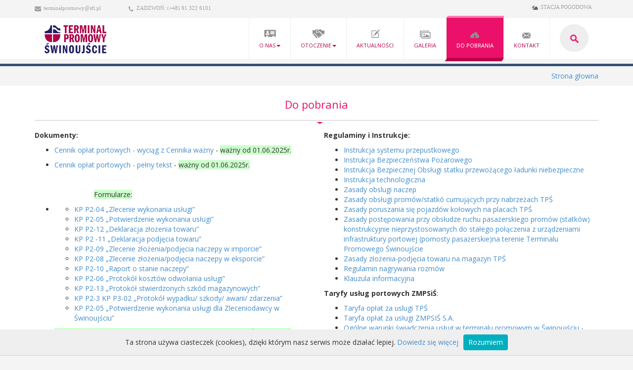

--- FILE ---
content_type: text/html; charset=utf-8
request_url: https://sft.pl/do-pobrania
body_size: 4383
content:
<!DOCTYPE html>
<html>
<head>
    <meta http-equiv="Content-Type" content="text/html; charset=UTF-8"/>
    <meta http-equiv="Content-Language" content="pl" />
    <!--[if IE 8]> 
        <meta http-equiv="X-UA-Compatible" content="IE=7"/> 
    <![endif]-->
    <!--[if lt IE 8]> 
    <meta http-equiv="X-UA-Compatible" content="IE=Edge"/> 
    <![endif]-->
    <meta name="viewport" content="width=device-width, initial-scale=1.0"/>
    <meta name="Keywords" content="Terminal Promowy Świnoujście" />
    <meta name="Description" content="Terminal Promowy Świnoujście" />
    <meta name="Author" content="StudioPestka.pl" />
    <link rel="stylesheet" href="/themes/sft/media/css/bootstrap.css" />
    <link rel="stylesheet" href="/themes/sft/media/css/bootstrap-theme.css" />
    <link rel="stylesheet" href="/themes/sft/media/css/pestka-template-ships.css" />
    <link rel="stylesheet" href="/themes/base/media/css/libraries.min.css" />
    <link href="/themes/sft/media/css/colorbox.css" rel="stylesheet" type="text/css" />
    
    <script type="text/javascript" src="https://maps.google.com/maps/api/js?sensor=false"></script>
    <script type="text/javascript" src="/media/swfobject/swfobject.min.js"></script>
    <script type="text/javascript" src="/themes/sft/media/js/jquery-1.11.1.min.js"></script>
    <script type="text/javascript" src="/themes/sft/media/js/bootstrap.min.js"></script>
    <script type="text/javascript" src="/themes/sft/media/js/jquery.colorbox-min.js"></script>
    <script type="text/javascript" src="/media/jquery.validate/jquery.validate.min.js"></script>
    <script type="text/javascript" src="/themes/base/media/js/libraries.min.js"></script>
    <script type="text/javascript" src="/themes/sft/media/js/localization/messages_pl.min.js"></script>
    <script type="text/javascript" src="/themes/sft/media/js/i18n/jquery.colorbox-pl.js"></script>
    <script type="text/javascript" src="/themes/base/media/js/theme.js"></script>
    <script type="text/javascript" src="/themes/sft/media/js/theme.js"></script>
    <meta name="viewport" content="width=device-width, initial-scale=1.0">
    <link rel="shortcut icon" href="/themes/sft/media/favicon.ico" type="image/x-icon" />
    <title>Terminal Promowy Świnoujście - Do pobrania</title>
    <!-- HTML5 shim and Respond.js for IE8 support of HTML5 elements and media queries --> 
    <!-- WARNING: Respond.js doesn't work if you view the page via file:// --> 
    <!--[if lt IE 9]> 
      <script src="https://oss.maxcdn.com/html5shiv/3.7.2/html5shiv.min.js"></script> 
      <script src="https://oss.maxcdn.com/respond/1.4.2/respond.min.js"></script> 
    <![endif]-->
</head>

<body class="do-pobrania">


<div class="Top">
    <div class="ContactAndLang">
        <div class="container">
            <div class="ContactInfo">
                <a href="mailto:terminalpromowy@sft.pl"><i></i>terminalpromowy@sft.pl</a>
                <a><i></i>ZADZWOŃ: (+48) 91 322 6101</a>
            </div>
            <div class="LangSwitch">
                Change Language to: <select><option>English</option></select>
            </div>
            <div class="WeatherOnline">
            <a href="http://sft.pl/weather/index.html"  class="weather-button btn btn-small">STACJA POGODOWA</a>
            </div>
        </div>
    </div>
    <div class="MenuContainer">
        <div class="container">
            <div class="row">
                <div class="col-xs-6 col-sm-2 Logo">
                    <a href="/"><img src="/themes/sft/media/img/01.png" alt=""/></a>
                </div>
                <div class="col-xs-6 col-sm-10">
                    
                    <nav class="navbar navbar-default" role="navigation">
                        <div>
                            <!-- Brand and toggle get grouped for better mobile display -->
                            <div class="navbar-header">
                                <button type="button" class="navbar-toggle collapsed" data-toggle="collapse" data-target="#bs-example-navbar-collapse-1">
                                    <span class="sr-only">Toggle navigation</span>
                                    <span class="icon-bar"></span>
                                    <span class="icon-bar"></span>
                                    <span class="icon-bar"></span>
                                </button>

                            </div>

                            <!-- Collect the nav links, forms, and other content for toggling -->
                            <div class="collapse navbar-collapse" id="bs-example-navbar-collapse-1">
                                <ul class="nav navbar-nav navbar-right">
                                                                                <li class="dropdown">
                                                <a class=" haschild dropdown-toggle"  data-toggle="dropdown" href="#"><i><img src="/img/crop/1284/24/24" alt="O nas" /></i>O nas<b class="caret"></b></a>
                                                                                                    <ul role="menu" class="dropdown-menu">
                                                                                                                    <li>
                                                                <a title="Historia TPŚ" class="" href="/o-nas/historia-tps">
                                                                    Historia TPŚ                                                                </a>
                                                            </li>
                                                                                                                    <li>
                                                                <a title="Dzisiaj" class="" href="/o-nas/dzisiaj">
                                                                    Dzisiaj                                                                </a>
                                                            </li>
                                                                                                                    <li>
                                                                <a title="Ochrona Danych Osobowych" class="" href="/o-nas/ochrona-danych-osobowych">
                                                                    Ochrona Danych Osobowych                                                                </a>
                                                            </li>
                                                                                                                    <li>
                                                                <a title="Sygnalista - zgłoszenie naruszenia " class="" href="/o-nas/sygnalista-zgloszenie-naruszenia">
                                                                    Sygnalista - zgłoszenie naruszenia                                                                 </a>
                                                            </li>
                                                                                                            </ul>
                                                                                            </li>
                                                                                    <li class="dropdown">
                                                <a class=" haschild dropdown-toggle"  data-toggle="dropdown" href="#"><i><img src="/img/crop/1286/24/24" alt="Otoczenie" /></i>Otoczenie<b class="caret"></b></a>
                                                                                                    <ul role="menu" class="dropdown-menu">
                                                                                                                    <li>
                                                                <a title="Strefa klienta" class="" href="/otoczenie/strefa-klienta">
                                                                    Strefa klienta                                                                </a>
                                                            </li>
                                                                                                                    <li>
                                                                <a title="Zasady" class="" href="/otoczenie/zasady">
                                                                    Zasady                                                                </a>
                                                            </li>
                                                                                                                    <li>
                                                                <a title="Usługi" class="" href="/otoczenie/uslugi">
                                                                    Usługi                                                                </a>
                                                            </li>
                                                                                                            </ul>
                                                                                            </li>
                                                                                    <li class="dropdown">
                                                <a class="  "  href="/aktualnosci"><i><img src="/img/crop/1285/24/24" alt="Aktualności" /></i>Aktualności</a>
                                                                                            </li>
                                                                                    <li class="dropdown">
                                                <a class="  "  href="/galeria"><i><img src="/img/crop/1306/24/24" alt="Galeria" /></i>Galeria</a>
                                                                                            </li>
                                                                                    <li class="dropdown">
                                                <a class=" active "  href="/do-pobrania"><i><img src="/img/crop/1289/24/24" alt="Do pobrania" /></i>Do pobrania</a>
                                                                                            </li>
                                                                                    <li class="dropdown">
                                                <a class="  "  href="/kontakt"><i><img src="/img/crop/1288/24/24" alt="kontakt" /></i>kontakt</a>
                                                                                            </li>
                                        






                                            <li class="dropdown SearchButton">
                                                <a href="#" data-toggle="dropdown" class="dropdown-toggle">
                                                    <span class="SearchButtonIcon">
                                                        <img src="/themes/sft/media/img/10.jpg" alt=""/>
                                                    </span>
                                                </a>
                                                    <ul role="presentation" class="dropdown-menu">
                                                        <li>
                                                            <div class="sp_navbar-media specialpadding">
                                                               <div class="index-promotion topmenu-promotion">


                                                                     <form class="NavbarSearch" role="search" method="get" action="/pl/search">
                                                                        <input type="text" class="form-control" name="q" value="" placeholder="Szukaj">
                                                                        <button type="submit" class="btn btn-default">Szukaj</button>
                                                                    </form>


                                                                </div>
                                                            </div>
                                                        </li>
                                                    </ul>
                                            </li>


                                </ul>

                            </div><!-- /.navbar-collapse -->
                        </div><!-- /.container-fluid -->
                    </nav>
                </div>
            </div>
        </div>
    </div>


            <div class="MainSliderSmall0"></div>
    

</div>
    <div class="container">
        <ol class="breadcrumb" style="text-align:right; background:none; margin:10px 0;">
            <li><a href="/">Strona głowna</a></li>
                    </ol>
    </div>
<div class="TemplateContent Padding25">
          <div class="container">

     <div class="site-content">
        <h1>Do pobrania</h1>
        <div class="row">
                                                
                    <div class="Widget wysiwyg  col-xs-12 col-md-6">
    <div class="content-text-2column">
        <p><strong>Dokumenty:</strong></p>
<ul>
<li><a href="../../../r/123_e85ccf5a05d01c5fc5ae52297d4fb88995399d60.pdf">Cennik opłat portowych - wyciąg z Cennika ważny </a>- <span style="background-color: #ccffcc;">ważny od 01.06.2025r.</span></li>
</ul>
<ul style="list-style-type: disc;">
<li><a href="../../../r/123_db10d26911d84a7e4ae724572ae03d4aa1080dd9.pdf">Cennik opłat portowych - pełny tekst</a> - <span style="background-color: #ccffcc;">ważny od 01.06.2025r.</span></li>
</ul>
<p> </p>
<p style="padding-left: 120px;"><span style="background-color: #ccffcc;">Formularze:</span></p>
<ul>
<li>
<ul>
<li><a href="../../../r/106_13a78d83befc78b6bf64dfe487fd941c584c969f.pdf">KP P2-04 „Zlecenie wykonania usługi”</a></li>
<li><a href="../../../r/106_6dd75dc53959981ab4a1481bd1f604d14b6c99e3.pdf">KP P2-05 „Potwierdzenie wykonania usługi”</a></li>
<li><a href="../../../r/106_875e7654a781b077fd1654d990297e945fdee4b3.jpg">KP P2-12 „Deklaracja złożenia towaru”</a></li>
<li><a href="../../../r/106_2538b57bfef14e8b420d725ddbab912d704b7240.jpg">KP P2 -11 „Deklaracja podjęcia towaru”</a></li>
<li><a href="../../../r/106_d3fca8cdb3737d7b4dffd75a75ac513ffe5c8218.jpg">KP P2-09 „Zlecenie złożenia/podjęcia naczepy w imporcie”</a></li>
<li><a href="../../../r/106_97b78d8742cd8f1920f3159790bc86b9e9ec2ec2.jpg">KP P2-08 „Zlecenie złożenia/podjęcia naczepy w eksporcie”</a></li>
<li><a href="../../../r/106_00628e4178fb972593a3d7a8c92b54c9b8661cce.pdf">KP P2-10 „Raport o stanie naczepy”</a></li>
<li><a href="../../../r/106_27b2c5a1d38c2be6610e9c1cbd14c0526685617b.pdf">KP P2-06 „Protokół kosztów odwołania usługi”</a></li>
<li><a href="../../../r/106_42bfa8bd746d7514b9e4be89b67798fe04d7d485.pdf">KP P2-13 „Protokół stwierdzonych szkód magazynowych”</a></li>
<li><a href="../../../r/106_a394ec53e03715fd33a556834b590e6a85e632fe.pdf">KP P2-3 KP P3-02 „Protokół wypadku/ szkody/ awarii/ zdarzenia”</a></li>
<li><a href="../../../r/106_6dd75dc53959981ab4a1481bd1f604d14b6c99e3.pdf">KP P2-05 „Potwierdzenie wykonania usługi dla Zleceniodawcy w Świnoujściu”</a><span style="background-color: #ccffcc;"><br /></span></li>
</ul>
</li>
</ul>
<ul style="list-style-type: disc;">
<li><span style="background-color: #ccffcc;"><a href="../../../r/106_14769a1b1969707983a18545653d7d510810ee23.pdf">Cennik opłat za usługi Parkingu dozorowanego na terenie TPŚ</a> - <span style="background-color: #ccffcc;">ważny od 01.04.2024r. </span></span></li>
<li><a href="../../../r/1_1489c9d1e7d9f6a92cd2cc9307067819edc668cb.pdf">Regulamin parkingu dozorowanego na terenie TPŚ</a> - <span style="background-color: #ccffcc;">ważny od 01.04.2023r.  </span></li>
</ul>    </div>
</div>

                                                        
                    <div class="Widget wysiwyg  col-xs-12 col-md-6">
    <div class="content-text-2column">
        <p><strong>Regulaminy i Instrukcje:<br /></strong></p>
<ul>
<li><a href="../../../r/107_ae2940d04f35cee7b66df417fce57c0008b3e76b.pdf">Instrukcja systemu przepustkowego</a></li>
<li><a href="../../../r/1_dfe556f7052b33784cf8ceacb3f9ccae716c9256.pdf">Instrukcja Bezpieczeństwa Pożarowego</a></li>
<li><a href="../../../r/107_d24838087c2be4c950c3cb48ab70c23ebd333b35.pdf">Instrukcja Bezpiecznej Obsługi statku przewożącego ładunki niebezpieczne</a></li>
<li><a href="../../../r/107_bb0dc226f679ef089a1356e8b6c4717ec64412f0.pdf">Instrukcja technologiczna</a></li>
<li><a href="../../../r/107_f2911e7dcb35983cce17db97544f4a71c236783b.pdf">Zasady obslugi naczep</a></li>
<li><a href="../../../r/107_31342bfe24560b20a59be94d12f7a6b3888774e9.pdf">Zasady obsługi promów/statkó cumujących przy nabrzeżach TPŚ</a></li>
<li><a href="../../../r/107_174802da02420fcaa29b590c70c4e6e358b02271.pdf">Zasady poruszania się pojazdów kołowych na placach TPŚ</a></li>
<li><a href="../../../r/107_934d10530805dfba0701f0bbe926f2c0d3349dc2.pdf">Zasady postępowania przy obsłudze ruchu pasażerskiego promów (statków) konstrukcyjnie nieprzystosowanych do stałego połączenia z urządzeniami infrastruktury portowej (pomosty pasażerskie)na terenie Terminalu Promowego Świnoujście</a></li>
<li><a href="../../../r/107_6c7b87fe74bd0b28f8a2c0c4e8d9379a1eef856c.pdf">Zasady złożenia-podjęcia towaru na magazyn TPŚ</a></li>
<li><a href="../../../r/124_df82baf6586c9d1342ff393b493b03ec0bafccf1.pdf">Regulamin nagrywania rozmów</a></li>
<li><a href="../../../r/124_0ed8147caf914a500706fee06f0d8024d3ad6fe1.docx">Klauzula informacyjna</a></li>
</ul>
<p><strong>Taryfy usług portowych ZMPSiŚ</strong>:</p>
<ul style="list-style-type: disc;">
<li><a href="https://www.datocms-assets.com/49057/1738157733-01-04-2025-taryfa-oplat-za-uslugi-w-tps-obowiazuje-od-01-04-2025-pl.pdf">Taryfa opłat za uslugi TPŚ</a></li>
<li><a href="https://www.datocms-assets.com/49057/1738157555-01-04-2025-taryfa-oplat-portowych-obowiazuje-od-01-04-2025-pl.pdf">Taryfa opłat za usługi ZMPSIŚ S.A. </a></li>
<li><a href="../../../r/107_f73087cb50dc862092ff2e90964043b7bfee6c75.pdf">Ogólne warunki świadczenia usług w terminalu promowym w Świnoujściu - obowiązuje od 01.01.2021</a></li>
</ul>
<p><strong>Mapy TPŚ:</strong></p>
<ul style="list-style-type: disc;">
<li><a href="../../../r/107_a140293f9a5d44c410d27959330867500d3b801b.jpg">Mapa poruszania się po TPŚ</a></li>
</ul>
<p> </p>    </div>
</div>

                                                                                    
                    
                                                        
                    
                                                            </div>
        </div>
 </div>
</div>


<div class="Footer">
    <div class="container">
        <div class="FooterMenu ">
                            <a href="/o-nas">O nas</a>
                            <a href="/otoczenie">Otoczenie</a>
                            <a href="/aktualnosci">Aktualności</a>
                            <a href="/galeria">Galeria</a>
                            <a href="/do-pobrania">Do pobrania</a>
                            <a href="/kontakt">kontakt</a>
                        <a href="#" class="back-to-top"><span class="glyphicon glyphicon-chevron-up"></span></a>
        </div>

    </div>
</div>
<script type="text/javascript">
$(function(){});
</script>
</body>
</html>

--- FILE ---
content_type: text/css
request_url: https://sft.pl/themes/sft/media/css/pestka-template-ships.css
body_size: 3803
content:
@charset "UTF-8";
@import url(https://fonts.googleapis.com/css?family=Open+Sans:300,700,400,600&subset=latin,latin-ext);
/* szkielet templat'u' */
body {
  font-family: 'Open Sans', sans-serif;
  background: #f4f4f4; }

.Widget img {
  min-width: 15px !important;
  max-width: 100% !important;
  height: auto !important; }

.breadcrumb {
  padding: 0; }

.center {
  text-align: center; }

.Top .Logo {
  padding: 11px 0 0 0;
  text-align: center; }
.Top .ContactAndLang {
  background: #f4f4f4; }
  .Top .ContactAndLang .ContactInfo {
    float: left;
    margin: 5px 0; }
    .Top .ContactAndLang .ContactInfo a {
      color: #a2a2a2;
      font-family: "Tahoma";
      font-size: 11px;
      font-weight: 300;
      display: inline-block; }
    .Top .ContactAndLang .ContactInfo a::before {
      content: " ";
      background: url(../img/icons.png);
      width: 13px;
      height: 10px;
      float: left;
      overflow: hidden;
      margin: 4px 5px 0 0; }
    .Top .ContactAndLang .ContactInfo a:first-child {
      margin-right: 50px; }
    .Top .ContactAndLang .ContactInfo a:last-child::before {
      background-position: 0 -10px; }
  .Top .ContactAndLang .LangSwitch {
    display: none;
    /*
    color:#a2a2a2;
    font-family:"Tahoma";
    font-size:11px;
    font-weight:300;            
    float:right;
    margin:5px 0;
    */ }
  .Top .ContactAndLang .CameraOnline {
    float: right;
    margin: 0; }
    .Top .ContactAndLang .CameraOnline a {
      text-decoration: none;
      color: #a2a2a2;
      font-family: "Tahoma";
      font-size: 11px;
      font-weight: 300; }
      .Top .ContactAndLang .CameraOnline a::before {
        content: " ";
        background: url(../img/icons.png) 0 -20px;
        width: 13px;
        height: 10px;
        float: left;
        overflow: hidden;
        margin: 4px 5px 0 0; }
  .Top .ContactAndLang .WeatherOnline {
    float: right;
    margin: 0; }
    .Top .ContactAndLang .WeatherOnline a {
      text-decoration: none;
      color: #a2a2a2;
      font-family: "Tahoma";
      font-size: 11px;
      font-weight: 300; }
      .Top .ContactAndLang .WeatherOnline a::before {
        content: " ";
        background: url(../img/icons.png) 0 -30px;
        width: 13px;
        height: 10px;
        float: left;
        overflow: hidden;
        margin: 4px 5px 0 0; }
.Top .MenuContainer {
  background: #fff;
  border-top: 1px solid #eeeeee;
  margin: 5px 0 10px 0;
  padding: 0 0; }
.Top .MainSlider, .Top .MainSliderSmall, .Top .MainSliderSmall0 {
  width: 100%;
  border-bottom: 5px solid #355077;
  overflow: hidden;
  position: relative;
  margin: 0 0 0px 0;
  /*
  @media all and (max-width:980px){
      height:450px;
  }
  @media all and (max-width:768px){
      height:350px;
  }
  */ }
  .Top .MainSlider .MovieOver, .Top .MainSliderSmall .MovieOver, .Top .MainSliderSmall0 .MovieOver {
    position: absolute;
    top: 0;
    left: 0;
    width: 100%;
    height: 100%;
    background-color: rgba(35, 115, 212, 0.2);
    z-index: 256;
    background-image: url(../img/sign.png);
    background-position: center center;
    background-repeat: no-repeat; }
  .Top .MainSlider #bgvid, .Top .MainSliderSmall #bgvid, .Top .MainSliderSmall0 #bgvid {
    width: 100%;
    position: absolute;
    top: 50%;
    left: 50%;
    opacity: 0.6;
    transform: translate(-50%, -62%);
    -webkit-transform: translate(-50%, -62%); }
    @media all and (max-width: 980px) {
      .Top .MainSlider #bgvid, .Top .MainSliderSmall #bgvid, .Top .MainSliderSmall0 #bgvid {
        transform: translate(-50%, -50%);
        -webkit-transform: translate(-50%, -50%); } }
    @media all and (max-width: 620px) {
      .Top .MainSlider #bgvid, .Top .MainSliderSmall #bgvid, .Top .MainSliderSmall0 #bgvid {
        height: 100%;
        width: auto; } }
.Top .MainSliderSmall {
  height: 200px; }
  .Top .MainSliderSmall0 {
    height: 1px; }
  .Top .MainSliderSmall .MovieOver {
    background-image: none; }
  .Top .MainSliderSmall #bgvid {
    transform: translate(-50%, -68%);
    -webkit-transform: translate(-50%, -68%); }
    @media all and (max-width: 620px) {
      .Top .MainSliderSmall #bgvid {
        height: 150%; } }

.TemplateContent {
  background: #fff;
  width: 100%;
  padding: 0; }
  .TemplateContent.Padding50 {
    padding: 25px 0; }
  .TemplateContent.Padding25 {
    padding: 25px 0; }
  .TemplateContent h1 {
    font-size: 22px;
    color: #eb116b;
    margin: 0 0 20px;
    padding: 0 0 20px 0;
    border-bottom: 1px solid #c4c4c4;
    position: relative;
    text-align: center; }
  .TemplateContent h1::after {
    content: " ";
    background: url(../img/02.png) no-repeat;
    width: 13px;
    height: 4px;
    position: absolute;
    bottom: -8px;
    left: 50%;
    margin: 0 -7px 0 0; }
  .TemplateContent .SimpleText {
    color: #5d5c5c;
    font-size: 13px;
    line-height: 18px;
    text-align: center;
    padding: 10px 0; }

.TemplateBackground {
  padding: 102px 0 0; }
  .TemplateBackground.bg1 {
    background: url(../img/tmp02.jpg) no-repeat top center #f4f4f4;
    padding: 102px 0 50px 0; }
  .TemplateBackground.bg2 {
    background: url(../img/tmp06.jpg) no-repeat top center #2961bc;
    min-height: 100px;
    padding: 0; }

/* navbar dopasowanie */
.NavbarSearch {
  width: 250px;
  padding: 10px 18px;
  text-align: center; }
  .NavbarSearch input[type=text] {
    border: 1px solid #666;
    font-size: 13px;
    padding: 4px 10px;
    text-align: center;
    width: 100%;
    display: block;
    margin: 0 0 10px 0; }
  .NavbarSearch button {
    background: #eb116b;
    color: #fff;
    padding: 7px 20px;
    border: 0;
    display: inline-block; }

.nav-tabs > li > a {
  border-color: #efefef; }

.SearchButton {
  background: none; }
  .SearchButtonIcon {
    padding: 19px 14px 22px;
    -webkit-border-radius: 80px;
    -moz-border-radius: 80px;
    -ms-border-radius: 80px;
    border-radius: 80px;
    background: #eeeeee; }
  .SearchButton a {
    padding: 26px 20px !important;
    background: none; }
    .SearchButton a:hover::after, .SearchButton a:hover::before {
      content: none !important;
      background: none !important; }
    .SearchButton a:hover {
      background: none !important;
      color: #666  !important; }

.navbar {
  margin: 0;
  padding: 0; }

.navbar-default {
  background-image: none;
  background-color: transparent;
  box-shadow: none;
  border: none; }

.navbar-default .navbar-nav > li > a {
  font-size: 11px;
  font-weight: 400;
  border-left: 1px solid #efefef;
  padding: 22px 20px 17px;
  color: #b4004a;
  text-transform: uppercase;
  position: relative; }

.navbar-default .navbar-nav > li > a:hover, .navbar-default .navbar-nav > li > a.active {
  background: #eb116b;
  color: #fff; }

.navbar-default .navbar-nav > li > a:hover::before, .navbar-default .navbar-nav > li > a.active::before {
  content: " ";
  position: absolute;
  top: -4px;
  left: 0;
  width: 100%;
  height: 4px;
  background: #fd7bb1;
  -moz-transform: translateX(1px) skewX(-35deg) skewY(0deg);
  -webkit-transform: translateX(1px) skewX(-25deg) skewY(0deg);
  -o-transform: translateX(1px) skewX(-35deg) skewY(0deg);
  -ms-transform: translateX(1px) skewX(-25deg) skewY(0deg);
  transform: translateX(1px) skewX(-35deg) skewY(0deg); }

.navbar-default .navbar-nav > li > a:hover::after, .navbar-default .navbar-nav > li > a.active::after {
  content: " ";
  background: #b4004a;
  position: absolute;
  bottom: -5px;
  right: 0;
  width: 100%;
  height: 7px;
  -moz-transform: translateX(-1px) skewX(-35deg) skewY(0deg);
  -webkit-transform: translateX(-1px) skewX(-35deg) skewY(0deg);
  -o-transform: translateX(-1px) skewX(-35deg) skewY(0deg);
  -ms-transform: translateX(-1px) skewX(-35deg) skewY(0deg);
  transform: translateX(-1px) skewX(-35deg) skewY(0deg); }

.navbar-default .navbar-nav > li > a i {
  display: block;
  width: 24px;
  height: 24px;
  margin: 0 auto; }

@media all and (max-width: 960px) {
  .navbar-default .navbar-nav > li > a {
    padding: 22px 10px 17px;
    font-size: 10px; } }
@media all and (max-width: 768px) {
  .IndexOfferBox {
    margin: 10px 0;
    height: auto;
    padding: 0 0 20px 0; }

  .LastNews {
    border: none !important; }

  .GallerySneakPick {
    margin: 15px 0;
    height: auto !important; } }
/* end navbar dopasowanie */
.Footer {
  background: #414141;
  color: #acacac;
  padding: 35px 0; }
  .Footer .studiopestka, .Footer .FooterMenu a {
    color: #acacac;
    font-size: 16px; }
  .Footer .FooterMenu {
    float: right; }
    .Footer .FooterMenu a {
      margin: 0 10px; }

/* kontakt*/
.contact-box {
  position: relative;
  margin: 0 0 45px 0; }
  .contact-box h1 {
    color: #fff; }
  .contact-box span {
    display: block; }
  .contact-box .contact-map {
    width: 100%;
    height: 600px;
    overflow: hidden; }
  .contact-box .contact-map-desc {
    position: absolute;
    top: 0;
    right: 0;
    height: 100%;
    background-color: rgba(16, 85, 154, 0.85);
    color: #fff;
    padding: 40px 25px;
    z-index: 9999; }
  .contact-box .ico {
    position: relative;
    margin: 5px 0 5px 20px; }
    .contact-box .ico.tel::before, .contact-box .ico.mail::before, .contact-box .ico.addr::before {
      content: " ";
      background: url(../img/06.png) no-repeat;
      height: 11px;
      width: 11px;
      position: absolute;
      left: -20px;
      top: 6px; }
    .contact-box .ico.mail::before {
      background: url(../img/07.png) no-repeat; }
    .contact-box .ico.addr::before {
      background: url(../img/08.png) no-repeat;
      height: 17px; }
  .contact-box .sendableForm input[type=text], .contact-box .sendableForm input[type=email] {
    width: 100%;
    border: 1px solid #0f3b67;
    font-size: 12px;
    padding: 3px 10px;
    float: left;
    margin: 5px 0;
    color: #0f3b67; }
  .contact-box .sendableForm textarea {
    width: 100%;
    border: 1px solid #0f3b67;
    font-size: 12px;
    padding: 3px 10px;
    float: left;
    margin: 5px 0;
    height: 50px;
    color: #0f3b67; }
  .contact-box .sendableForm button {
    width: 100%;
    border: 1px solid #0f3b67;
    color: #0f3b67;
    background: #fff;
    font-size: 12px;
    padding: 3px 10px;
    float: left;
    margin: 5px 0; }

/* strona g┼é├│wna - ships dla PestkaTemplate */
.WidgetCounter {
  float: left;
  margin: 30px 0;
  width: 100%; }
  .WidgetCounter h4 {
    padding: 0;
    margin: 0 0 15px 0;
    width: 100%;
    display: block;
    color: #747474;
    font-size: 22px; }
  .WidgetCounter .tab-content {
    width: 100%; }
  @media (max-width: 992px) {
    .WidgetCounter .DescList {
      text-align: center; } }
  .WidgetCounter .DescList ul {
    list-style: none;
    padding: 0;
    margin: 0; }
    @media (max-width: 992px) {
      .WidgetCounter .DescList ul {
        margin: 0 0 45px 0; } }
    .WidgetCounter .DescList ul li {
      padding: 0;
      margin: 0;
      color: #747474;
      font-size: 22px; }
      .WidgetCounter .DescList ul li ul {
        padding: 0;
        margin: 0 0 0 20px; }
        .WidgetCounter .DescList ul li ul li {
          list-style-image: url(../img/03.png);
          font-size: 14px;
          font-weight: 300;
          margin: 5px 0; }
          @media (max-width: 992px) {
            .WidgetCounter .DescList ul li ul li {
              list-style-image: none; } }
  .WidgetCounter .Arrows::before {
    content: url(../img/05.png);
    height: 173px;
    width: 13px;
    position: absolute;
    left: -20px; }
    @media (max-width: 992px) {
      .WidgetCounter .Arrows::before {
        display: none; } }
  .WidgetCounter .CounterItem:nth-of-type(1) span b {
    color: #43609c; }
  .WidgetCounter .CounterItem:nth-of-type(2) span b {
    color: #00b6f1; }
  .WidgetCounter .CounterItem:nth-of-type(3) span b {
    color: #ea4c89; }
  .WidgetCounter .CounterItem:nth-of-type(4) span b {
    color: #9f90e4; }
  .WidgetCounter .CounterItem:nth-of-type(5) span b {
    color: #6c7681; }
  .WidgetCounter .CounterItem:nth-of-type(6) span b {
    color: #f15722; }
  .WidgetCounter .CounterItem:nth-of-type(7) span b {
    color: #e50000; }
  .WidgetCounter .CounterItem:nth-of-type(8) span b {
    color: #68ac1e; }
  .WidgetCounter .CounterItem:nth-of-type(9) span b {
    color: #d3bb1b; }
  .WidgetCounter .CounterItem:nth-of-type(1) i {
    background: #43609c; }
  .WidgetCounter .CounterItem:nth-of-type(2) i {
    background: #00b6f1; }
  .WidgetCounter .CounterItem:nth-of-type(3) i {
    background: #ea4c89; }
  .WidgetCounter .CounterItem:nth-of-type(4) i {
    background: #9f90e4; }
  .WidgetCounter .CounterItem:nth-of-type(5) i {
    background: #6c7681; }
  .WidgetCounter .CounterItem:nth-of-type(6) i {
    background: #f15722; }
  .WidgetCounter .CounterItem:nth-of-type(7) i {
    background: #e50000; }
  .WidgetCounter .CounterItem:nth-of-type(8) i {
    background: #68ac1e; }
  .WidgetCounter .CounterItem:nth-of-type(9) i {
    background: #d3bb1b; }
  .WidgetCounter .CounterItem .CounterInn {
    -webkit-box-shadow: 0 2px 2px rgba(0, 0, 0, 0.075) ;
    -moz-box-shadow: 0 2px 2px rgba(0, 0, 0, 0.075) ;
    box-shadow: 0 2px 2px rgba(0, 0, 0, 0.075) ;
    -webkit-border-radius: 3px;
    -moz-border-radius: 3px;
    -ms-border-radius: 3px;
    border-radius: 3px;
    position: relative;
    width: 100%;
    border: 1px solid #ededed;
    height: 50px;
    margin: 15px 0 0 0;
    padding: 0 0 0 60px;
    text-align: center; }
    .WidgetCounter .CounterItem .CounterInn i {
      position: absolute;
      width: 60px;
      height: 50px;
      left: 0;
      top: 0; }
      .WidgetCounter .CounterItem .CounterInn i img {
        -webkit-border-radius: 3px 0 0 3px;
        -moz-border-radius: 3px 0 0 3px;
        -ms-border-radius: 3px 0 0 3px;
        border-radius: 3px 0 0 3px; }
    .WidgetCounter .CounterItem .CounterInn b {
      display: block;
      font-size: 22px;
      font-weight: 700;
      margin: 0;
      padding: 0; }
      @media (min-width: 992px) and (max-width: 1200px) {
        .WidgetCounter .CounterItem .CounterInn b {
          font-size: 12px; } }
    .WidgetCounter .CounterItem .CounterInn u {
      display: block;
      font-size: 11px;
      font-weight: 300;
      margin: -6px 0 0;
      padding: 0;
      color: #8e8e8e;
      text-decoration: none; }

.WidgetTimeline .LastNews {
  border-left: 2px solid #c4c4c4;
  padding-left: 25px;
  margin-top: 70px; }
  .WidgetTimeline .LastNews time {
    display: block;
    color: #9b9b9b;
    font-size: 12px; }
  .WidgetTimeline .LastNews b {
    color: #0481a5;
    font-size: 16px;
    font-weight: 500;
    display: block;
    padding: 0 0 15px 0; }
  .WidgetTimeline .LastNews u {
    color: #7f7f7f;
    font-size: 13px;
    line-height: 19px;
    font-weight: 500;
    display: block;
    text-decoration: none;
    padding: 0 15px 0 0; }
.WidgetTimeline .LastNewsMore {
  text-align: center; }
  .WidgetTimeline .LastNewsMore a {
    display: inline-block;
    background: #ededed;
    font-size: 14px;
    font-weight: 300;
    color: #717171;
    padding: 7px 20px;
    text-align: center;
    margin: 10px 0 -3px 0;
    border: 1px solid #d9d9d9; }
.WidgetTimeline .Timeline a {
  clear: both;
  display: block;
  width: 100%;
  padding: 20px 0 20px 15px;
  position: relative;
  text-decoration: none; }
  .WidgetTimeline .Timeline a:hover {
    background: #f7f6f6;
    border-radius: 5px; }
  .WidgetTimeline .Timeline a::before {
    content: " ";
    height: 40px;
    width: 1px;
    background: #65c5bd;
    position: absolute;
    left: 40px;
    top: 105px;
    z-index: 256; }
  .WidgetTimeline .Timeline a:last-child::before {
    display: none; }
  .WidgetTimeline .Timeline a i {
    float: left;
    margin: 20px 25px 20px 0; }
  .WidgetTimeline .Timeline a span time {
    display: block;
    color: #247a97;
    font-size: 13px;
    font-weight: 300; }
  .WidgetTimeline .Timeline a span b {
    display: block;
    font-size: 16px;
    color: #010101;
    font-weight: 300; }
  .WidgetTimeline .Timeline a span u {
    margin: 0 0 0 20px;
    display: block;
    text-decoration: none;
    font-weight: 300;
    font-size: 13px;
    color: #7f7f7f;
    font-style: italic; }
.WidgetTimeline .TimelineNewsMore {
  text-align: center;
  margin: 10px 0 30px; }
  .WidgetTimeline .TimelineNewsMore a {
    color: #7f7a7a;
    font-size: 13px;
    font-weight: 300;
    padding: 7px 25px;
    border: 1px solid #eb116b;
    display: inline-block; }

.IndexOfferBox {
  float: left;
  width: 100%;
  background: #fff;
  border: 1px solid #c1c1c1;
  height: 460px; }
  @media all and (min-width: 768px) and (max-width: 992px) {
    .IndexOfferBox {
      height: 510px; } }
  .IndexOfferBox img {
    max-width: 100%; }
  .IndexOfferBox span {
    display: block;
    width: 100%;
    text-align: center; }
    .IndexOfferBox span:first-of-type {
      font-size: 23px;
      font-weight: 700;
      color: #383838;
      padding: 15px 30px; }
    .IndexOfferBox span:last-of-type {
      font-size: 13px;
      font-weight: 300;
      color: #7f7a7a;
      padding: 0px 30px; }
    .IndexOfferBox span a {
      background: #ededed;
      font-size: 14px;
      font-weight: 300;
      color: #717171;
      width: 100%;
      display: block;
      padding: 7px 20px;
      text-align: center;
      margin: 10px 0 -3px 0;
      border: 1px solid #d9d9d9; }
      .IndexOfferBox span a.more {
        color: #7f7a7a;
        font-size: 13px;
        font-weight: 300;
        padding: 7px 25px;
        border: 1px solid #eb116b;
        display: inline-block;
        background: none; }

.GallerySneakPick {
  display: block;
  border-bottom: 1px solid #ed3e81;
  height: 224px;
  text-decoration: none; }
  .GallerySneakPick img {
    display: block;
    max-width: 100%; }
  .GallerySneakPick span {
    display: block;
    width: 100%;
    background: #eeeeee;
    color: #010101;
    font-size: 20px;
    font-weight: 300;
    padding: 10px 0 0;
    text-align: center;
    overflow: hidden;
    height: 50px; }

.GallerySneakDesc h2 {
  color: #ed3e81;
  font-weight: 700;
  font-size: 25px;
  padding: 0 0 15px 0;
  margin: 0; }
.GallerySneakDesc span {
  color: #7f7f7f;
  font-size: 13px;
  line-height: 18px;
  font-weight: 300; }
.GallerySneakDesc .GallerySneakMore a {
  color: #7f7a7a;
  font-size: 13px;
  font-weight: 300;
  padding: 7px 25px;
  border: 1px solid #eb116b;
  display: inline-block;
  width: 100%;
  text-align: center; }

/* Rodzaje list kategorii */
.ListDesctiption {
  font-size: 18px;
  color: #666;
  padding: 25px 0; }

.CategoryListing-Rows a {
  float: left;
  width: 100%;
  padding: 15px;
  -webkit-border-radius: 5px;
  -moz-border-radius: 5px;
  -ms-border-radius: 5px;
  border-radius: 5px;
  text-decoration: none;
  border-bottom: 1px solid #f4f4f4; }
  .CategoryListing-Rows a:nth-child(even) {
    background: #fcfcfc; }
  .CategoryListing-Rows a:hover {
    background: #f4f4f4; }
  .CategoryListing-Rows a img {
    float: left;
    margin: 0 15px 10px 0;
    -webkit-border-radius: 5px;
    -moz-border-radius: 5px;
    -ms-border-radius: 5px;
    border-radius: 5px; }
  .CategoryListing-Rows a span:nth-of-type(1) {
    display: block;
    font-weight: 700;
    font-size: 20px;
    color: #eb116b;
    padding: 0 0 10px 0; }
  .CategoryListing-Rows a span:nth-of-type(2) {
    display: block;
    font-weight: 400;
    font-size: 13px;
    color: #7a7a7a;
    line-height: 20px; }
  .CategoryListing-Rows a span:nth-of-type(3) {
    background: #eb116b;
    padding: 7px 20px;
    float: right;
    color: #fff; }

.CategoryListing-Gallery a {
  margin: 40px 30px 30px;
  text-align: center;
  border-top: 2px solid #10559a;
  background: #f8f7f7;
  padding: 50px 0 0 0;
  position: relative;
  display: block;
  text-decoration: none; }
  .CategoryListing-Gallery a span {
    padding: 15px;
    text-align: center;
    display: block;
    width: 100%;
    font-size: 20px;
    color: #666; }
  .CategoryListing-Gallery a i {
    position: absolute;
    width: 66px;
    height: 66px;
    display: inline-block;
    text-align: center;
    background: url(../img/09.jpg) no-repeat;
    top: -35px;
    left: 50%;
    margin-left: -33px;
    -webkit-border-radius: 50px;
    -moz-border-radius: 50px;
    -ms-border-radius: 50px;
    border-radius: 50px; }
  .CategoryListing-Gallery a img {
    display: block;
    max-width: 100%; }

.thumbsd-item:nth-child(even) a {
  background: #f5f5f5; }
.thumbsd-item a {
  padding: 15px;
  width: 100%;
  float: left;
  font-size: 14px;
  color: #666;
  text-decoration: none; }
  .thumbsd-item a img {
    margin: 0 15px 10px 0;
    float: left; }

/*# sourceMappingURL=pestka-template-ships.css.map */


--- FILE ---
content_type: application/javascript
request_url: https://sft.pl/media/swfobject/swfobject.min.js
body_size: 3456
content:
var swfobject=function(){function e(){if(!_){try{var e=W.getElementsByTagName("body")[0].appendChild(m("span"));e.parentNode.removeChild(e)}catch(t){return}_=!0;for(var i=F.length,o=0;i>o;o++)F[o]()}}function t(e){_?e():F[F.length]=e}function i(e){if(typeof O.addEventListener!=T)O.addEventListener("load",e,!1);else if(typeof W.addEventListener!=T)W.addEventListener("load",e,!1);else if(typeof O.attachEvent!=T)y(O,"onload",e);else if("function"==typeof O.onload){var t=O.onload;O.onload=function(){t(),e()}}else O.onload=e}function o(){q?n():r()}function n(){var e=W.getElementsByTagName("body")[0],t=m(E);t.setAttribute("type",M);var i=e.appendChild(t);if(i){var o=0;!function(){if(typeof i.GetVariable!=T){var n=i.GetVariable("$version");n&&(n=n.split(" ")[1].split(","),Y.pv=[parseInt(n[0],10),parseInt(n[1],10),parseInt(n[2],10)])}else if(10>o)return o++,setTimeout(arguments.callee,10),void 0;e.removeChild(t),i=null,r()}()}else r()}function r(){var e=R.length;if(e>0)for(var t=0;e>t;t++){var i=R[t].id,o=R[t].callbackFn,n={success:!1,id:i};if(Y.pv[0]>0){var r=g(i);if(r)if(!v(R[t].swfVersion)||Y.wk&&Y.wk<312)if(R[t].expressInstall&&a()){var d={};d.data=R[t].expressInstall,d.width=r.getAttribute("width")||"0",d.height=r.getAttribute("height")||"0",r.getAttribute("class")&&(d.styleclass=r.getAttribute("class")),r.getAttribute("align")&&(d.align=r.getAttribute("align"));for(var u={},f=r.getElementsByTagName("param"),p=f.length,h=0;p>h;h++)"movie"!=f[h].getAttribute("name").toLowerCase()&&(u[f[h].getAttribute("name")]=f[h].getAttribute("value"));c(d,u,i,o)}else l(r),o&&o(n);else b(i,!0),o&&(n.success=!0,n.ref=s(i),o(n))}else if(b(i,!0),o){var m=s(i);m&&typeof m.SetVariable!=T&&(n.success=!0,n.ref=m),o(n)}}}function s(e){var t=null,i=g(e);if(i&&"OBJECT"==i.nodeName)if(typeof i.SetVariable!=T)t=i;else{var o=i.getElementsByTagName(E)[0];o&&(t=o)}return t}function a(){return!N&&v("6.0.65")&&(Y.win||Y.mac)&&!(Y.wk&&Y.wk<312)}function c(e,t,i,o){N=!0,C=o||null,k={success:!1,id:i};var n=g(i);if(n){"OBJECT"==n.nodeName?(I=d(n),x=null):(I=n,x=i),e.id=j,(typeof e.width==T||!/%$/.test(e.width)&&parseInt(e.width,10)<310)&&(e.width="310"),(typeof e.height==T||!/%$/.test(e.height)&&parseInt(e.height,10)<137)&&(e.height="137"),W.title=W.title.slice(0,47)+" - Flash Player Installation";var r=Y.ie&&Y.win?"ActiveX":"PlugIn",s="MMredirectURL="+O.location.toString().replace(/&/g,"%26")+"&MMplayerType="+r+"&MMdoctitle="+W.title;if(typeof t.flashvars!=T?t.flashvars+="&"+s:t.flashvars=s,Y.ie&&Y.win&&4!=n.readyState){var a=m("div");i+="SWFObjectNew",a.setAttribute("id",i),n.parentNode.insertBefore(a,n),n.style.display="none",function(){4==n.readyState?n.parentNode.removeChild(n):setTimeout(arguments.callee,10)}()}u(e,t,i)}}function l(e){if(Y.ie&&Y.win&&4!=e.readyState){var t=m("div");e.parentNode.insertBefore(t,e),t.parentNode.replaceChild(d(e),t),e.style.display="none",function(){4==e.readyState?e.parentNode.removeChild(e):setTimeout(arguments.callee,10)}()}else e.parentNode.replaceChild(d(e),e)}function d(e){var t=m("div");if(Y.win&&Y.ie)t.innerHTML=e.innerHTML;else{var i=e.getElementsByTagName(E)[0];if(i){var o=i.childNodes;if(o)for(var n=o.length,r=0;n>r;r++)1==o[r].nodeType&&"PARAM"==o[r].nodeName||8==o[r].nodeType||t.appendChild(o[r].cloneNode(!0))}}return t}function u(e,t,i){var o,n=g(i);if(Y.wk&&Y.wk<312)return o;if(n)if(typeof e.id==T&&(e.id=i),Y.ie&&Y.win){var r="";for(var s in e)e[s]!=Object.prototype[s]&&("data"==s.toLowerCase()?t.movie=e[s]:"styleclass"==s.toLowerCase()?r+=' class="'+e[s]+'"':"classid"!=s.toLowerCase()&&(r+=" "+s+'="'+e[s]+'"'));var a="";for(var c in t)t[c]!=Object.prototype[c]&&(a+='<param name="'+c+'" value="'+t[c]+'" />');n.outerHTML='<object classid="clsid:D27CDB6E-AE6D-11cf-96B8-444553540000"'+r+">"+a+"</object>",L[L.length]=e.id,o=g(e.id)}else{var l=m(E);l.setAttribute("type",M);for(var d in e)e[d]!=Object.prototype[d]&&("styleclass"==d.toLowerCase()?l.setAttribute("class",e[d]):"classid"!=d.toLowerCase()&&l.setAttribute(d,e[d]));for(var u in t)t[u]!=Object.prototype[u]&&"movie"!=u.toLowerCase()&&f(l,u,t[u]);n.parentNode.replaceChild(l,n),o=l}return o}function f(e,t,i){var o=m("param");o.setAttribute("name",t),o.setAttribute("value",i),e.appendChild(o)}function p(e){var t=g(e);t&&"OBJECT"==t.nodeName&&(Y.ie&&Y.win?(t.style.display="none",function(){4==t.readyState?h(e):setTimeout(arguments.callee,10)}()):t.parentNode.removeChild(t))}function h(e){var t=g(e);if(t){for(var i in t)"function"==typeof t[i]&&(t[i]=null);t.parentNode.removeChild(t)}}function g(e){var t=null;try{t=W.getElementById(e)}catch(i){}return t}function m(e){return W.createElement(e)}function y(e,t,i){e.attachEvent(t,i),U[U.length]=[e,t,i]}function v(e){var t=Y.pv,i=e.split(".");return i[0]=parseInt(i[0],10),i[1]=parseInt(i[1],10)||0,i[2]=parseInt(i[2],10)||0,t[0]>i[0]||t[0]==i[0]&&t[1]>i[1]||t[0]==i[0]&&t[1]==i[1]&&t[2]>=i[2]?!0:!1}function A(e,t,i,o){if(!Y.ie||!Y.mac){var n=W.getElementsByTagName("head")[0];if(n){var r=i&&"string"==typeof i?i:"screen";if(o&&(S=null,P=null),!S||P!=r){var s=m("style");s.setAttribute("type","text/css"),s.setAttribute("media",r),S=n.appendChild(s),Y.ie&&Y.win&&typeof W.styleSheets!=T&&W.styleSheets.length>0&&(S=W.styleSheets[W.styleSheets.length-1]),P=r}Y.ie&&Y.win?S&&typeof S.addRule==E&&S.addRule(e,t):S&&typeof W.createTextNode!=T&&S.appendChild(W.createTextNode(e+" {"+t+"}"))}}}function b(e,t){if(D){var i=t?"visible":"hidden";_&&g(e)?g(e).style.visibility=i:A("#"+e,"visibility:"+i)}}function w(e){var t=/[\\\"<>\.;]/,i=null!=t.exec(e);return i&&typeof encodeURIComponent!=T?encodeURIComponent(e):e}var I,x,C,k,S,P,T="undefined",E="object",B="Shockwave Flash",z="ShockwaveFlash.ShockwaveFlash",M="application/x-shockwave-flash",j="SWFObjectExprInst",H="onreadystatechange",O=window,W=document,Q=navigator,q=!1,F=[o],R=[],L=[],U=[],_=!1,N=!1,D=!0,Y=function(){var e=typeof W.getElementById!=T&&typeof W.getElementsByTagName!=T&&typeof W.createElement!=T,t=Q.userAgent.toLowerCase(),i=Q.platform.toLowerCase(),o=i?/win/.test(i):/win/.test(t),n=i?/mac/.test(i):/mac/.test(t),r=/webkit/.test(t)?parseFloat(t.replace(/^.*webkit\/(\d+(\.\d+)?).*$/,"$1")):!1,s=!1,a=[0,0,0],c=null;if(typeof Q.plugins!=T&&typeof Q.plugins[B]==E)c=Q.plugins[B].description,!c||typeof Q.mimeTypes!=T&&Q.mimeTypes[M]&&!Q.mimeTypes[M].enabledPlugin||(q=!0,s=!1,c=c.replace(/^.*\s+(\S+\s+\S+$)/,"$1"),a[0]=parseInt(c.replace(/^(.*)\..*$/,"$1"),10),a[1]=parseInt(c.replace(/^.*\.(.*)\s.*$/,"$1"),10),a[2]=/[a-zA-Z]/.test(c)?parseInt(c.replace(/^.*[a-zA-Z]+(.*)$/,"$1"),10):0);else if(typeof O.ActiveXObject!=T)try{var l=new ActiveXObject(z);l&&(c=l.GetVariable("$version"),c&&(s=!0,c=c.split(" ")[1].split(","),a=[parseInt(c[0],10),parseInt(c[1],10),parseInt(c[2],10)]))}catch(d){}return{w3:e,pv:a,wk:r,ie:s,win:o,mac:n}}();return function(){Y.w3&&((typeof W.readyState!=T&&"complete"==W.readyState||typeof W.readyState==T&&(W.getElementsByTagName("body")[0]||W.body))&&e(),_||(typeof W.addEventListener!=T&&W.addEventListener("DOMContentLoaded",e,!1),Y.ie&&Y.win&&(W.attachEvent(H,function(){"complete"==W.readyState&&(W.detachEvent(H,arguments.callee),e())}),O==top&&function(){if(!_){try{W.documentElement.doScroll("left")}catch(t){return setTimeout(arguments.callee,0),void 0}e()}}()),Y.wk&&function(){return _?void 0:/loaded|complete/.test(W.readyState)?(e(),void 0):(setTimeout(arguments.callee,0),void 0)}(),i(e)))}(),function(){Y.ie&&Y.win&&window.attachEvent("onunload",function(){for(var e=U.length,t=0;e>t;t++)U[t][0].detachEvent(U[t][1],U[t][2]);for(var i=L.length,o=0;i>o;o++)p(L[o]);for(var n in Y)Y[n]=null;Y=null;for(var r in swfobject)swfobject[r]=null;swfobject=null})}(),{registerObject:function(e,t,i,o){if(Y.w3&&e&&t){var n={};n.id=e,n.swfVersion=t,n.expressInstall=i,n.callbackFn=o,R[R.length]=n,b(e,!1)}else o&&o({success:!1,id:e})},getObjectById:function(e){return Y.w3?s(e):void 0},embedSWF:function(e,i,o,n,r,s,l,d,f,p){var h={success:!1,id:i};Y.w3&&!(Y.wk&&Y.wk<312)&&e&&i&&o&&n&&r?(b(i,!1),t(function(){o+="",n+="";var t={};if(f&&typeof f===E)for(var g in f)t[g]=f[g];t.data=e,t.width=o,t.height=n;var m={};if(d&&typeof d===E)for(var y in d)m[y]=d[y];if(l&&typeof l===E)for(var A in l)typeof m.flashvars!=T?m.flashvars+="&"+A+"="+l[A]:m.flashvars=A+"="+l[A];if(v(r)){var w=u(t,m,i);t.id==i&&b(i,!0),h.success=!0,h.ref=w}else{if(s&&a())return t.data=s,c(t,m,i,p),void 0;b(i,!0)}p&&p(h)})):p&&p(h)},switchOffAutoHideShow:function(){D=!1},ua:Y,getFlashPlayerVersion:function(){return{major:Y.pv[0],minor:Y.pv[1],release:Y.pv[2]}},hasFlashPlayerVersion:v,createSWF:function(e,t,i){return Y.w3?u(e,t,i):void 0},showExpressInstall:function(e,t,i,o){Y.w3&&a()&&c(e,t,i,o)},removeSWF:function(e){Y.w3&&p(e)},createCSS:function(e,t,i,o){Y.w3&&A(e,t,i,o)},addDomLoadEvent:t,addLoadEvent:i,getQueryParamValue:function(e){var t=W.location.search||W.location.hash;if(t){if(/\?/.test(t)&&(t=t.split("?")[1]),null==e)return w(t);for(var i=t.split("&"),o=0;o<i.length;o++)if(i[o].substring(0,i[o].indexOf("="))==e)return w(i[o].substring(i[o].indexOf("=")+1))}return""},expressInstallCallback:function(){if(N){var e=g(j);e&&I&&(e.parentNode.replaceChild(I,e),x&&(b(x,!0),Y.ie&&Y.win&&(I.style.display="block")),C&&C(k)),N=!1}}}}();

--- FILE ---
content_type: application/javascript
request_url: https://sft.pl/themes/sft/media/js/localization/messages_pl.min.js
body_size: 329
content:
/*! jQuery Validation Plugin - v1.13.1 - 10/14/2014
 * http://jqueryvalidation.org/
 * Copyright (c) 2014 Jörn Zaefferer; Licensed MIT */
!function(a){"function"==typeof define&&define.amd?define(["jquery","../../../../../media/jquery.validate/jquery.validate.min.js"],a):a(jQuery)}(function(a){a.extend(a.validator.messages,{required:"To pole jest wymagane.",remote:"Proszę o wypełnienie tego pola.",email:"Proszę o podanie prawidłowego adresu email.",url:"Proszę o podanie prawidłowego URL.",date:"Proszę o podanie prawidłowej daty.",dateISO:"Proszę o podanie prawidłowej daty (ISO).",number:"Proszę o podanie prawidłowej liczby.",digits:"Proszę o podanie samych cyfr.",creditcard:"Proszę o podanie prawidłowej karty kredytowej.",equalTo:"Proszę o podanie tej samej wartości ponownie.",extension:"Proszę o podanie wartości z prawidłowym rozszerzeniem.",maxlength:a.validator.format("Proszę o podanie nie więcej niż {0} znaków."),minlength:a.validator.format("Proszę o podanie przynajmniej {0} znaków."),rangelength:a.validator.format("Proszę o podanie wartości o długości od {0} do {1} znaków."),range:a.validator.format("Proszę o podanie wartości z przedziału od {0} do {1}."),max:a.validator.format("Proszę o podanie wartości mniejszej bądź równej {0}."),min:a.validator.format("Proszę o podanie wartości większej bądź równej {0}.")})});

--- FILE ---
content_type: application/javascript
request_url: https://sft.pl/themes/base/media/js/libraries.min.js
body_size: 20904
content:
!function(e){"use strict";e.Event.prototype.kill=function(){this.stopPropagation(),this.preventDefault()}}(jQuery),function(e,t){"object"==typeof exports?module.exports=t():"function"==typeof define&&define.amd?define(t):e.Spinner=t()}(this,function(){"use strict";function e(e,t){var n,i=document.createElement(e||"div");for(n in t)i[n]=t[n];return i}function t(e){for(var t=1,n=arguments.length;n>t;t++)e.appendChild(arguments[t]);return e}function n(e,t,n,i){var a=["opacity",t,~~(100*e),n,i].join("-"),s=.01+100*(n/i),o=Math.max(1-(1-e)/t*(100-s),e),r=c.substring(0,c.indexOf("Animation")).toLowerCase(),d=r&&"-"+r+"-"||"";return u[a]||(f.insertRule("@"+d+"keyframes "+a+"{"+"0%{opacity:"+o+"}"+s+"%{opacity:"+e+"}"+(s+.01)+"%{opacity:1}"+(s+t)%100+"%{opacity:"+e+"}"+"100%{opacity:"+o+"}"+"}",f.cssRules.length),u[a]=1),a}function i(e,t){var n,i,a=e.style;for(t=t.charAt(0).toUpperCase()+t.slice(1),i=0;i<l.length;i++)if(n=l[i]+t,void 0!==a[n])return n;return void 0!==a[t]?t:void 0}function a(e,t){for(var n in t)e.style[i(e,n)||n]=t[n];return e}function s(e){for(var t=1;t<arguments.length;t++){var n=arguments[t];for(var i in n)void 0===e[i]&&(e[i]=n[i])}return e}function o(e,t){return"string"==typeof e?e:e[t%e.length]}function r(e){this.opts=s(e||{},r.defaults,h)}function d(){function n(t,n){return e("<"+t+' xmlns="urn:schemas-microsoft.com:vml" class="spin-vml">',n)}f.addRule(".spin-vml","behavior:url(#default#VML)"),r.prototype.lines=function(e,i){function s(){return a(n("group",{coordsize:l+" "+l,coordorigin:-c+" "+-c}),{width:l,height:l})}function r(e,r,d){t(f,t(a(s(),{rotation:360/i.lines*e+"deg",left:~~r}),t(a(n("roundrect",{arcsize:i.corners}),{width:c,height:i.width,left:i.radius,top:-i.width>>1,filter:d}),n("fill",{color:o(i.color,e),opacity:i.opacity}),n("stroke",{opacity:0}))))}var d,c=i.length+i.width,l=2*c,u=2*-(i.width+i.length)+"px",f=a(s(),{position:"absolute",top:u,left:u});if(i.shadow)for(d=1;d<=i.lines;d++)r(d,-2,"progid:DXImageTransform.Microsoft.Blur(pixelradius=2,makeshadow=1,shadowopacity=.3)");for(d=1;d<=i.lines;d++)r(d);return t(e,f)},r.prototype.opacity=function(e,t,n,i){var a=e.firstChild;i=i.shadow&&i.lines||0,a&&t+i<a.childNodes.length&&(a=a.childNodes[t+i],a=a&&a.firstChild,a=a&&a.firstChild,a&&(a.opacity=n))}}var c,l=["webkit","Moz","ms","O"],u={},f=function(){var n=e("style",{type:"text/css"});return t(document.getElementsByTagName("head")[0],n),n.sheet||n.styleSheet}(),h={lines:12,length:7,width:5,radius:10,rotate:0,corners:1,color:"#000",direction:1,speed:1,trail:100,opacity:.25,fps:20,zIndex:2e9,className:"spinner",top:"50%",left:"50%",position:"absolute"};r.defaults={},s(r.prototype,{spin:function(t){this.stop();var n=this,i=n.opts,s=n.el=a(e(0,{className:i.className}),{position:i.position,width:0,zIndex:i.zIndex});if(i.radius+i.length+i.width,a(s,{left:i.left,top:i.top}),t&&t.insertBefore(s,t.firstChild||null),s.setAttribute("role","progressbar"),n.lines(s,n.opts),!c){var o,r=0,d=(i.lines-1)*(1-i.direction)/2,l=i.fps,u=l/i.speed,f=(1-i.opacity)/(u*i.trail/100),h=u/i.lines;!function p(){r++;for(var e=0;e<i.lines;e++)o=Math.max(1-(r+(i.lines-e)*h)%u*f,i.opacity),n.opacity(s,e*i.direction+d,o,i);n.timeout=n.el&&setTimeout(p,~~(1e3/l))}()}return n},stop:function(){var e=this.el;return e&&(clearTimeout(this.timeout),e.parentNode&&e.parentNode.removeChild(e),this.el=void 0),this},lines:function(i,s){function r(t,n){return a(e(),{position:"absolute",width:s.length+s.width+"px",height:s.width+"px",background:t,boxShadow:n,transformOrigin:"left",transform:"rotate("+~~(360/s.lines*l+s.rotate)+"deg) translate("+s.radius+"px"+",0)",borderRadius:(s.corners*s.width>>1)+"px"})}for(var d,l=0,u=(s.lines-1)*(1-s.direction)/2;l<s.lines;l++)d=a(e(),{position:"absolute",top:1+~(s.width/2)+"px",transform:s.hwaccel?"translate3d(0,0,0)":"",opacity:s.opacity,animation:c&&n(s.opacity,s.trail,u+l*s.direction,s.lines)+" "+1/s.speed+"s linear infinite"}),s.shadow&&t(d,a(r("#000","0 0 4px #000"),{top:"2px"})),t(i,t(d,r(o(s.color,l),"0 0 1px rgba(0,0,0,.1)")));return i},opacity:function(e,t,n){t<e.childNodes.length&&(e.childNodes[t].style.opacity=n)}});var p=a(e("group"),{behavior:"url(#default#VML)"});return!i(p,"transform")&&p.adj?d():c=i(p,"animation"),r}),function(e){if("object"==typeof exports)e(require("jquery"),require("spin"));else if("function"==typeof define&&define.amd)define(["jquery","spin"],e);else{if(!window.Spinner)throw new Error("Spin.js not present");e(window.jQuery,window.Spinner)}}(function(e,t){e.fn.spin=function(n,i){return this.each(function(){var a=e(this),s=a.data();s.spinner&&(s.spinner.stop(),delete s.spinner),n!==!1&&(n=e.extend({color:i||a.css("color")},e.fn.spin.presets[n]||n),s.spinner=new t(n).spin(this))})},e.fn.spin.presets={tiny:{lines:8,length:2,width:2,radius:3},small:{lines:8,length:4,width:3,radius:5},large:{lines:10,length:8,width:4,radius:8}}}),function(e){e.fn.mask=function(t){return t=e.extend({spinner:{lines:10,length:4,width:2,radius:5},spinnerPadding:5,label:"",delay:0,overlayOpacity:.75,overlaySize:!1},t),e(this).each(function(){var n=e(this);t.delay>0?n.data("_mask_timeout",setTimeout(function(){e.maskElement(n,t)},t.delay)):e.maskElement(n,t)})},e.fn.unmask=function(){return e(this).each(function(){e.unmaskElement(e(this))})},e.fn.isMasked=function(){return this.hasClass("masked")},e.maskElement=function(t,n){void 0!==t.data("_mask_timeout")&&(clearTimeout(t.data("_mask_timeout")),t.removeData("_mask_timeout")),t.isMasked()&&e.unmaskElement(t),"static"==t.css("position")&&t.addClass("masked-relative"),t.addClass("masked");var i=e('<div class="loadmask"></div>').css({opacity:0});if(n.overlaySize!==!1&&(void 0!==n.overlaySize.height&&i.height(n.overlaySize.height),void 0!==n.overlaySize.width&&i.width(n.overlaySize.width)),navigator.userAgent.toLowerCase().indexOf("msie")>-1&&(i.height(t.height()+parseInt(t.css("padding-top"))+parseInt(t.css("padding-bottom"))),i.width(t.width()+parseInt(t.css("padding-left"))+parseInt(t.css("padding-right")))),navigator.userAgent.toLowerCase().indexOf("msie 6")>-1&&t.find("select").addClass("masked-hidden"),t.append(i),n.label.length>0||n.spinner!==!1){var a=e('<div class="loadmask-msg" style="display:none;"></div>').css({opacity:0});if(n.spinner!==!1&&a.append(new Spinner(n.spinner).spin().el),n.label.length>0){var s=e('<div class="loadmask-label">'+n.label+"</div>");a.append(s)}if(t.append(a),a.css("top",Math.round(i.height()/2-(a.height()-parseInt(a.css("padding-top"))-parseInt(a.css("padding-bottom")))/2)+"px"),a.css("left",Math.round(i.width()/2-(a.width()-parseInt(a.css("padding-left"))-parseInt(a.css("padding-right")))/2)+"px"),a.show(),n.spinner!==!1&&n.label.length>0){var o=2*n.spinner.radius+2*(n.spinner.width+n.spinner.length);s.css({"margin-left":o/2+n.spinnerPadding,"margin-top":-s.height()/2})}a.fadeTo("slow",1)}i.fadeTo("slow",n.overlayOpacity)},e.unmaskElement=function(e){void 0!==e.data("_mask_timeout")&&(clearTimeout(e.data("_mask_timeout")),e.removeData("_mask_timeout")),e.find(".loadmask-msg,.loadmask").remove(),e.removeClass("masked"),e.removeClass("masked-relative"),e.find("select").removeClass("masked-hidden")}}(jQuery),function(e){function t(e,t,n){switch(arguments.length){case 2:return null!=e?e:t;case 3:return null!=e?e:null!=t?t:n;default:throw new Error("Implement me")}}function n(e,t){return St.call(e,t)}function i(){return{empty:!1,unusedTokens:[],unusedInput:[],overflow:-2,charsLeftOver:0,nullInput:!1,invalidMonth:null,invalidFormat:!1,userInvalidated:!1,iso:!1}}function a(e){wt.suppressDeprecationWarnings===!1&&"undefined"!=typeof console&&console.warn&&console.warn("Deprecation warning: "+e)}function s(e,t){var n=!0;return f(function(){return n&&(a(e),n=!1),t.apply(this,arguments)},t)}function o(e,t){_n[e]||(a(t),_n[e]=!0)}function r(e,t){return function(n){return m(e.call(this,n),t)}}function d(e,t){return function(n){return this.localeData().ordinal(e.call(this,n),t)}}function c(){}function l(e,t){t!==!1&&O(e),h(this,e),this._d=new Date(+e._d)}function u(e){var t=D(e),n=t.year||0,i=t.quarter||0,a=t.month||0,s=t.week||0,o=t.day||0,r=t.hour||0,d=t.minute||0,c=t.second||0,l=t.millisecond||0;this._milliseconds=+l+1e3*c+6e4*d+36e5*r,this._days=+o+7*s,this._months=+a+3*i+12*n,this._data={},this._locale=wt.localeData(),this._bubble()}function f(e,t){for(var i in t)n(t,i)&&(e[i]=t[i]);return n(t,"toString")&&(e.toString=t.toString),n(t,"valueOf")&&(e.valueOf=t.valueOf),e}function h(e,t){var n,i,a;if("undefined"!=typeof t._isAMomentObject&&(e._isAMomentObject=t._isAMomentObject),"undefined"!=typeof t._i&&(e._i=t._i),"undefined"!=typeof t._f&&(e._f=t._f),"undefined"!=typeof t._l&&(e._l=t._l),"undefined"!=typeof t._strict&&(e._strict=t._strict),"undefined"!=typeof t._tzm&&(e._tzm=t._tzm),"undefined"!=typeof t._isUTC&&(e._isUTC=t._isUTC),"undefined"!=typeof t._offset&&(e._offset=t._offset),"undefined"!=typeof t._pf&&(e._pf=t._pf),"undefined"!=typeof t._locale&&(e._locale=t._locale),Wt.length>0)for(n in Wt)i=Wt[n],a=t[i],"undefined"!=typeof a&&(e[i]=a);return e}function p(e){return 0>e?Math.ceil(e):Math.floor(e)}function m(e,t,n){for(var i=""+Math.abs(e),a=e>=0;i.length<t;)i="0"+i;return(a?n?"+":"":"-")+i}function g(e,t){var n={milliseconds:0,months:0};return n.months=t.month()-e.month()+12*(t.year()-e.year()),e.clone().add(n.months,"M").isAfter(t)&&--n.months,n.milliseconds=+t-+e.clone().add(n.months,"M"),n}function _(e,t){var n;return t=U(t,e),e.isBefore(t)?n=g(e,t):(n=g(t,e),n.milliseconds=-n.milliseconds,n.months=-n.months),n}function y(e,t){return function(n,i){var a,s;return null===i||isNaN(+i)||(o(t,"moment()."+t+"(period, number) is deprecated. Please use moment()."+t+"(number, period)."),s=n,n=i,i=s),n="string"==typeof n?+n:n,a=wt.duration(n,i),w(this,a,e),this}}function w(e,t,n,i){var a=t._milliseconds,s=t._days,o=t._months;i=null==i?!0:i,a&&e._d.setTime(+e._d+a*n),s&&ht(e,"Date",ft(e,"Date")+s*n),o&&ut(e,ft(e,"Month")+o*n),i&&wt.updateOffset(e,s||o)}function v(e){return"[object Array]"===Object.prototype.toString.call(e)}function k(e){return"[object Date]"===Object.prototype.toString.call(e)||e instanceof Date}function b(e,t,n){var i,a=Math.min(e.length,t.length),s=Math.abs(e.length-t.length),o=0;for(i=0;a>i;i++)(n&&e[i]!==t[i]||!n&&Y(e[i])!==Y(t[i]))&&o++;return o+s}function M(e){if(e){var t=e.toLowerCase().replace(/(.)s$/,"$1");e=ln[e]||un[t]||t}return e}function D(e){var t,i,a={};for(i in e)n(e,i)&&(t=M(i),t&&(a[t]=e[i]));return a}function S(t){var n,i;if(0===t.indexOf("week"))n=7,i="day";else{if(0!==t.indexOf("month"))return;n=12,i="month"}wt[t]=function(a,s){var o,r,d=wt._locale[t],c=[];if("number"==typeof a&&(s=a,a=e),r=function(e){var t=wt().utc().set(i,e);return d.call(wt._locale,t,a||"")},null!=s)return r(s);for(o=0;n>o;o++)c.push(r(o));return c}}function Y(e){var t=+e,n=0;return 0!==t&&isFinite(t)&&(n=t>=0?Math.floor(t):Math.ceil(t)),n}function T(e,t){return new Date(Date.UTC(e,t+1,0)).getUTCDate()}function x(e,t,n){return rt(wt([e,11,31+t-n]),t,n).week}function C(e){return z(e)?366:365}function z(e){return 0===e%4&&0!==e%100||0===e%400}function O(e){var t;e._a&&-2===e._pf.overflow&&(t=e._a[Tt]<0||e._a[Tt]>11?Tt:e._a[xt]<1||e._a[xt]>T(e._a[Yt],e._a[Tt])?xt:e._a[Ct]<0||e._a[Ct]>24||24===e._a[Ct]&&(0!==e._a[zt]||0!==e._a[Ot]||0!==e._a[Lt])?Ct:e._a[zt]<0||e._a[zt]>59?zt:e._a[Ot]<0||e._a[Ot]>59?Ot:e._a[Lt]<0||e._a[Lt]>999?Lt:-1,e._pf._overflowDayOfYear&&(Yt>t||t>xt)&&(t=xt),e._pf.overflow=t)}function L(t){return null==t._isValid&&(t._isValid=!isNaN(t._d.getTime())&&t._pf.overflow<0&&!t._pf.empty&&!t._pf.invalidMonth&&!t._pf.nullInput&&!t._pf.invalidFormat&&!t._pf.userInvalidated,t._strict&&(t._isValid=t._isValid&&0===t._pf.charsLeftOver&&0===t._pf.unusedTokens.length&&t._pf.bigHour===e)),t._isValid}function P(e){return e?e.toLowerCase().replace("_","-"):e}function W(e){for(var t,n,i,a,s=0;s<e.length;){for(a=P(e[s]).split("-"),t=a.length,n=P(e[s+1]),n=n?n.split("-"):null;t>0;){if(i=I(a.slice(0,t).join("-")))return i;if(n&&n.length>=t&&b(a,n,!0)>=t-1)break;t--}s++}return null}function I(e){var t=null;if(!Pt[e]&&It)try{t=wt.locale(),require("./locale/"+e),wt.locale(t)}catch(n){}return Pt[e]}function U(e,t){var n,i;return t._isUTC?(n=t.clone(),i=(wt.isMoment(e)||k(e)?+e:+wt(e))-+n,n._d.setTime(+n._d+i),wt.updateOffset(n,!1),n):wt(e).local()}function F(e){return e.match(/\[[\s\S]/)?e.replace(/^\[|\]$/g,""):e.replace(/\\/g,"")}function G(e){var t,n,i=e.match(Ht);for(t=0,n=i.length;n>t;t++)i[t]=gn[i[t]]?gn[i[t]]:F(i[t]);return function(a){var s="";for(t=0;n>t;t++)s+=i[t]instanceof Function?i[t].call(a,e):i[t];return s}}function H(e,t){return e.isValid()?(t=E(t,e.localeData()),fn[t]||(fn[t]=G(t)),fn[t](e)):e.localeData().invalidDate()}function E(e,t){function n(e){return t.longDateFormat(e)||e}var i=5;for(Et.lastIndex=0;i>=0&&Et.test(e);)e=e.replace(Et,n),Et.lastIndex=0,i-=1;return e}function j(e,t){var n,i=t._strict;switch(e){case"Q":return Jt;case"DDDD":return Kt;case"YYYY":case"GGGG":case"gggg":return i?en:Nt;case"Y":case"G":case"g":return nn;case"YYYYYY":case"YYYYY":case"GGGGG":case"ggggg":return i?tn:qt;case"S":if(i)return Jt;case"SS":if(i)return Xt;case"SSS":if(i)return Kt;case"DDD":return At;case"MMM":case"MMMM":case"dd":case"ddd":case"dddd":return Zt;case"a":case"A":return t._locale._meridiemParse;case"x":return Qt;case"X":return $t;case"Z":case"ZZ":return Bt;case"T":return Rt;case"SSSS":return Vt;case"MM":case"DD":case"YY":case"GG":case"gg":case"HH":case"hh":case"mm":case"ss":case"ww":case"WW":return i?Xt:jt;case"M":case"D":case"d":case"H":case"h":case"m":case"s":case"w":case"W":case"e":case"E":return jt;case"Do":return i?t._locale._ordinalParse:t._locale._ordinalParseLenient;default:return n=new RegExp($(Q(e.replace("\\","")),"i"))}}function A(e){e=e||"";var t=e.match(Bt)||[],n=t[t.length-1]||[],i=(n+"").match(dn)||["-",0,0],a=+(60*i[1])+Y(i[2]);return"+"===i[0]?-a:a}function N(e,t,n){var i,a=n._a;switch(e){case"Q":null!=t&&(a[Tt]=3*(Y(t)-1));break;case"M":case"MM":null!=t&&(a[Tt]=Y(t)-1);break;case"MMM":case"MMMM":i=n._locale.monthsParse(t,e,n._strict),null!=i?a[Tt]=i:n._pf.invalidMonth=t;break;case"D":case"DD":null!=t&&(a[xt]=Y(t));break;case"Do":null!=t&&(a[xt]=Y(parseInt(t.match(/\d{1,2}/)[0],10)));break;case"DDD":case"DDDD":null!=t&&(n._dayOfYear=Y(t));break;case"YY":a[Yt]=wt.parseTwoDigitYear(t);break;case"YYYY":case"YYYYY":case"YYYYYY":a[Yt]=Y(t);break;case"a":case"A":n._isPm=n._locale.isPM(t);break;case"h":case"hh":n._pf.bigHour=!0;case"H":case"HH":a[Ct]=Y(t);break;case"m":case"mm":a[zt]=Y(t);break;case"s":case"ss":a[Ot]=Y(t);break;case"S":case"SS":case"SSS":case"SSSS":a[Lt]=Y(1e3*("0."+t));break;case"x":n._d=new Date(Y(t));break;case"X":n._d=new Date(1e3*parseFloat(t));break;case"Z":case"ZZ":n._useUTC=!0,n._tzm=A(t);break;case"dd":case"ddd":case"dddd":i=n._locale.weekdaysParse(t),null!=i?(n._w=n._w||{},n._w.d=i):n._pf.invalidWeekday=t;break;case"w":case"ww":case"W":case"WW":case"d":case"e":case"E":e=e.substr(0,1);case"gggg":case"GGGG":case"GGGGG":e=e.substr(0,2),t&&(n._w=n._w||{},n._w[e]=Y(t));break;case"gg":case"GG":n._w=n._w||{},n._w[e]=wt.parseTwoDigitYear(t)}}function q(e){var n,i,a,s,o,r,d;n=e._w,null!=n.GG||null!=n.W||null!=n.E?(o=1,r=4,i=t(n.GG,e._a[Yt],rt(wt(),1,4).year),a=t(n.W,1),s=t(n.E,1)):(o=e._locale._week.dow,r=e._locale._week.doy,i=t(n.gg,e._a[Yt],rt(wt(),o,r).year),a=t(n.w,1),null!=n.d?(s=n.d,o>s&&++a):s=null!=n.e?n.e+o:o),d=dt(i,a,s,r,o),e._a[Yt]=d.year,e._dayOfYear=d.dayOfYear}function V(e){var n,i,a,s,o=[];if(!e._d){for(a=B(e),e._w&&null==e._a[xt]&&null==e._a[Tt]&&q(e),e._dayOfYear&&(s=t(e._a[Yt],a[Yt]),e._dayOfYear>C(s)&&(e._pf._overflowDayOfYear=!0),i=it(s,0,e._dayOfYear),e._a[Tt]=i.getUTCMonth(),e._a[xt]=i.getUTCDate()),n=0;3>n&&null==e._a[n];++n)e._a[n]=o[n]=a[n];for(;7>n;n++)e._a[n]=o[n]=null==e._a[n]?2===n?1:0:e._a[n];24===e._a[Ct]&&0===e._a[zt]&&0===e._a[Ot]&&0===e._a[Lt]&&(e._nextDay=!0,e._a[Ct]=0),e._d=(e._useUTC?it:nt).apply(null,o),null!=e._tzm&&e._d.setUTCMinutes(e._d.getUTCMinutes()+e._tzm),e._nextDay&&(e._a[Ct]=24)}}function Z(e){var t;e._d||(t=D(e._i),e._a=[t.year,t.month,t.day||t.date,t.hour,t.minute,t.second,t.millisecond],V(e))}function B(e){var t=new Date;return e._useUTC?[t.getUTCFullYear(),t.getUTCMonth(),t.getUTCDate()]:[t.getFullYear(),t.getMonth(),t.getDate()]}function R(t){if(t._f===wt.ISO_8601)return void X(t);t._a=[],t._pf.empty=!0;var n,i,a,s,o,r=""+t._i,d=r.length,c=0;for(a=E(t._f,t._locale).match(Ht)||[],n=0;n<a.length;n++)s=a[n],i=(r.match(j(s,t))||[])[0],i&&(o=r.substr(0,r.indexOf(i)),o.length>0&&t._pf.unusedInput.push(o),r=r.slice(r.indexOf(i)+i.length),c+=i.length),gn[s]?(i?t._pf.empty=!1:t._pf.unusedTokens.push(s),N(s,i,t)):t._strict&&!i&&t._pf.unusedTokens.push(s);t._pf.charsLeftOver=d-c,r.length>0&&t._pf.unusedInput.push(r),t._pf.bigHour===!0&&t._a[Ct]<=12&&(t._pf.bigHour=e),t._isPm&&t._a[Ct]<12&&(t._a[Ct]+=12),t._isPm===!1&&12===t._a[Ct]&&(t._a[Ct]=0),V(t),O(t)}function Q(e){return e.replace(/\\(\[)|\\(\])|\[([^\]\[]*)\]|\\(.)/g,function(e,t,n,i,a){return t||n||i||a})}function $(e){return e.replace(/[-\/\\^$*+?.()|[\]{}]/g,"\\$&")}function J(e){var t,n,a,s,o;if(0===e._f.length)return e._pf.invalidFormat=!0,void(e._d=new Date(0/0));for(s=0;s<e._f.length;s++)o=0,t=h({},e),null!=e._useUTC&&(t._useUTC=e._useUTC),t._pf=i(),t._f=e._f[s],R(t),L(t)&&(o+=t._pf.charsLeftOver,o+=10*t._pf.unusedTokens.length,t._pf.score=o,(null==a||a>o)&&(a=o,n=t));f(e,n||t)}function X(e){var t,n,i=e._i,a=an.exec(i);if(a){for(e._pf.iso=!0,t=0,n=on.length;n>t;t++)if(on[t][1].exec(i)){e._f=on[t][0]+(a[6]||" ");break}for(t=0,n=rn.length;n>t;t++)if(rn[t][1].exec(i)){e._f+=rn[t][0];break}i.match(Bt)&&(e._f+="Z"),R(e)}else e._isValid=!1}function K(e){X(e),e._isValid===!1&&(delete e._isValid,wt.createFromInputFallback(e))}function et(e,t){var n,i=[];for(n=0;n<e.length;++n)i.push(t(e[n],n));return i}function tt(t){var n,i=t._i;i===e?t._d=new Date:k(i)?t._d=new Date(+i):null!==(n=Ut.exec(i))?t._d=new Date(+n[1]):"string"==typeof i?K(t):v(i)?(t._a=et(i.slice(0),function(e){return parseInt(e,10)}),V(t)):"object"==typeof i?Z(t):"number"==typeof i?t._d=new Date(i):wt.createFromInputFallback(t)}function nt(e,t,n,i,a,s,o){var r=new Date(e,t,n,i,a,s,o);return 1970>e&&r.setFullYear(e),r}function it(e){var t=new Date(Date.UTC.apply(null,arguments));return 1970>e&&t.setUTCFullYear(e),t}function at(e,t){if("string"==typeof e)if(isNaN(e)){if(e=t.weekdaysParse(e),"number"!=typeof e)return null}else e=parseInt(e,10);return e}function st(e,t,n,i,a){return a.relativeTime(t||1,!!n,e,i)}function ot(e,t,n){var i=wt.duration(e).abs(),a=Dt(i.as("s")),s=Dt(i.as("m")),o=Dt(i.as("h")),r=Dt(i.as("d")),d=Dt(i.as("M")),c=Dt(i.as("y")),l=a<hn.s&&["s",a]||1===s&&["m"]||s<hn.m&&["mm",s]||1===o&&["h"]||o<hn.h&&["hh",o]||1===r&&["d"]||r<hn.d&&["dd",r]||1===d&&["M"]||d<hn.M&&["MM",d]||1===c&&["y"]||["yy",c];return l[2]=t,l[3]=+e>0,l[4]=n,st.apply({},l)}function rt(e,t,n){var i,a=n-t,s=n-e.day();return s>a&&(s-=7),a-7>s&&(s+=7),i=wt(e).add(s,"d"),{week:Math.ceil(i.dayOfYear()/7),year:i.year()}}function dt(e,t,n,i,a){var s,o,r=it(e,0,1).getUTCDay();return r=0===r?7:r,n=null!=n?n:a,s=a-r+(r>i?7:0)-(a>r?7:0),o=7*(t-1)+(n-a)+s+1,{year:o>0?e:e-1,dayOfYear:o>0?o:C(e-1)+o}}function ct(t){var n,i=t._i,a=t._f;return t._locale=t._locale||wt.localeData(t._l),null===i||a===e&&""===i?wt.invalid({nullInput:!0}):("string"==typeof i&&(t._i=i=t._locale.preparse(i)),wt.isMoment(i)?new l(i,!0):(a?v(a)?J(t):R(t):tt(t),n=new l(t),n._nextDay&&(n.add(1,"d"),n._nextDay=e),n))}function lt(e,t){var n,i;if(1===t.length&&v(t[0])&&(t=t[0]),!t.length)return wt();for(n=t[0],i=1;i<t.length;++i)t[i][e](n)&&(n=t[i]);return n}function ut(e,t){var n;return"string"==typeof t&&(t=e.localeData().monthsParse(t),"number"!=typeof t)?e:(n=Math.min(e.date(),T(e.year(),t)),e._d["set"+(e._isUTC?"UTC":"")+"Month"](t,n),e)}function ft(e,t){return e._d["get"+(e._isUTC?"UTC":"")+t]()}function ht(e,t,n){return"Month"===t?ut(e,n):e._d["set"+(e._isUTC?"UTC":"")+t](n)}function pt(e,t){return function(n){return null!=n?(ht(this,e,n),wt.updateOffset(this,t),this):ft(this,e)}}function mt(e){return 400*e/146097}function gt(e){return 146097*e/400}function _t(e){wt.duration.fn[e]=function(){return this._data[e]}}function yt(e){"undefined"==typeof ender&&(vt=Mt.moment,Mt.moment=e?s("Accessing Moment through the global scope is deprecated, and will be removed in an upcoming release.",wt):wt)}for(var wt,vt,kt,bt="2.8.4",Mt="undefined"!=typeof global?global:this,Dt=Math.round,St=Object.prototype.hasOwnProperty,Yt=0,Tt=1,xt=2,Ct=3,zt=4,Ot=5,Lt=6,Pt={},Wt=[],It="undefined"!=typeof module&&module&&module.exports,Ut=/^\/?Date\((\-?\d+)/i,Ft=/(\-)?(?:(\d*)\.)?(\d+)\:(\d+)(?:\:(\d+)\.?(\d{3})?)?/,Gt=/^(-)?P(?:(?:([0-9,.]*)Y)?(?:([0-9,.]*)M)?(?:([0-9,.]*)D)?(?:T(?:([0-9,.]*)H)?(?:([0-9,.]*)M)?(?:([0-9,.]*)S)?)?|([0-9,.]*)W)$/,Ht=/(\[[^\[]*\])|(\\)?(Mo|MM?M?M?|Do|DDDo|DD?D?D?|ddd?d?|do?|w[o|w]?|W[o|W]?|Q|YYYYYY|YYYYY|YYYY|YY|gg(ggg?)?|GG(GGG?)?|e|E|a|A|hh?|HH?|mm?|ss?|S{1,4}|x|X|zz?|ZZ?|.)/g,Et=/(\[[^\[]*\])|(\\)?(LTS|LT|LL?L?L?|l{1,4})/g,jt=/\d\d?/,At=/\d{1,3}/,Nt=/\d{1,4}/,qt=/[+\-]?\d{1,6}/,Vt=/\d+/,Zt=/[0-9]*['a-z\u00A0-\u05FF\u0700-\uD7FF\uF900-\uFDCF\uFDF0-\uFFEF]+|[\u0600-\u06FF\/]+(\s*?[\u0600-\u06FF]+){1,2}/i,Bt=/Z|[\+\-]\d\d:?\d\d/gi,Rt=/T/i,Qt=/[\+\-]?\d+/,$t=/[\+\-]?\d+(\.\d{1,3})?/,Jt=/\d/,Xt=/\d\d/,Kt=/\d{3}/,en=/\d{4}/,tn=/[+-]?\d{6}/,nn=/[+-]?\d+/,an=/^\s*(?:[+-]\d{6}|\d{4})-(?:(\d\d-\d\d)|(W\d\d$)|(W\d\d-\d)|(\d\d\d))((T| )(\d\d(:\d\d(:\d\d(\.\d+)?)?)?)?([\+\-]\d\d(?::?\d\d)?|\s*Z)?)?$/,sn="YYYY-MM-DDTHH:mm:ssZ",on=[["YYYYYY-MM-DD",/[+-]\d{6}-\d{2}-\d{2}/],["YYYY-MM-DD",/\d{4}-\d{2}-\d{2}/],["GGGG-[W]WW-E",/\d{4}-W\d{2}-\d/],["GGGG-[W]WW",/\d{4}-W\d{2}/],["YYYY-DDD",/\d{4}-\d{3}/]],rn=[["HH:mm:ss.SSSS",/(T| )\d\d:\d\d:\d\d\.\d+/],["HH:mm:ss",/(T| )\d\d:\d\d:\d\d/],["HH:mm",/(T| )\d\d:\d\d/],["HH",/(T| )\d\d/]],dn=/([\+\-]|\d\d)/gi,cn=("Date|Hours|Minutes|Seconds|Milliseconds".split("|"),{Milliseconds:1,Seconds:1e3,Minutes:6e4,Hours:36e5,Days:864e5,Months:2592e6,Years:31536e6}),ln={ms:"millisecond",s:"second",m:"minute",h:"hour",d:"day",D:"date",w:"week",W:"isoWeek",M:"month",Q:"quarter",y:"year",DDD:"dayOfYear",e:"weekday",E:"isoWeekday",gg:"weekYear",GG:"isoWeekYear"},un={dayofyear:"dayOfYear",isoweekday:"isoWeekday",isoweek:"isoWeek",weekyear:"weekYear",isoweekyear:"isoWeekYear"},fn={},hn={s:45,m:45,h:22,d:26,M:11},pn="DDD w W M D d".split(" "),mn="M D H h m s w W".split(" "),gn={M:function(){return this.month()+1},MMM:function(e){return this.localeData().monthsShort(this,e)},MMMM:function(e){return this.localeData().months(this,e)},D:function(){return this.date()},DDD:function(){return this.dayOfYear()},d:function(){return this.day()},dd:function(e){return this.localeData().weekdaysMin(this,e)},ddd:function(e){return this.localeData().weekdaysShort(this,e)},dddd:function(e){return this.localeData().weekdays(this,e)},w:function(){return this.week()},W:function(){return this.isoWeek()},YY:function(){return m(this.year()%100,2)},YYYY:function(){return m(this.year(),4)},YYYYY:function(){return m(this.year(),5)},YYYYYY:function(){var e=this.year(),t=e>=0?"+":"-";return t+m(Math.abs(e),6)},gg:function(){return m(this.weekYear()%100,2)},gggg:function(){return m(this.weekYear(),4)},ggggg:function(){return m(this.weekYear(),5)},GG:function(){return m(this.isoWeekYear()%100,2)},GGGG:function(){return m(this.isoWeekYear(),4)},GGGGG:function(){return m(this.isoWeekYear(),5)},e:function(){return this.weekday()},E:function(){return this.isoWeekday()},a:function(){return this.localeData().meridiem(this.hours(),this.minutes(),!0)},A:function(){return this.localeData().meridiem(this.hours(),this.minutes(),!1)},H:function(){return this.hours()},h:function(){return this.hours()%12||12},m:function(){return this.minutes()},s:function(){return this.seconds()},S:function(){return Y(this.milliseconds()/100)},SS:function(){return m(Y(this.milliseconds()/10),2)},SSS:function(){return m(this.milliseconds(),3)},SSSS:function(){return m(this.milliseconds(),3)},Z:function(){var e=-this.zone(),t="+";return 0>e&&(e=-e,t="-"),t+m(Y(e/60),2)+":"+m(Y(e)%60,2)},ZZ:function(){var e=-this.zone(),t="+";return 0>e&&(e=-e,t="-"),t+m(Y(e/60),2)+m(Y(e)%60,2)},z:function(){return this.zoneAbbr()},zz:function(){return this.zoneName()},x:function(){return this.valueOf()},X:function(){return this.unix()},Q:function(){return this.quarter()}},_n={},yn=["months","monthsShort","weekdays","weekdaysShort","weekdaysMin"];pn.length;)kt=pn.pop(),gn[kt+"o"]=d(gn[kt],kt);for(;mn.length;)kt=mn.pop(),gn[kt+kt]=r(gn[kt],2);gn.DDDD=r(gn.DDD,3),f(c.prototype,{set:function(e){var t,n;for(n in e)t=e[n],"function"==typeof t?this[n]=t:this["_"+n]=t;this._ordinalParseLenient=new RegExp(this._ordinalParse.source+"|"+/\d{1,2}/.source)},_months:"January_February_March_April_May_June_July_August_September_October_November_December".split("_"),months:function(e){return this._months[e.month()]},_monthsShort:"Jan_Feb_Mar_Apr_May_Jun_Jul_Aug_Sep_Oct_Nov_Dec".split("_"),monthsShort:function(e){return this._monthsShort[e.month()]},monthsParse:function(e,t,n){var i,a,s;for(this._monthsParse||(this._monthsParse=[],this._longMonthsParse=[],this._shortMonthsParse=[]),i=0;12>i;i++){if(a=wt.utc([2e3,i]),n&&!this._longMonthsParse[i]&&(this._longMonthsParse[i]=new RegExp("^"+this.months(a,"").replace(".","")+"$","i"),this._shortMonthsParse[i]=new RegExp("^"+this.monthsShort(a,"").replace(".","")+"$","i")),n||this._monthsParse[i]||(s="^"+this.months(a,"")+"|^"+this.monthsShort(a,""),this._monthsParse[i]=new RegExp(s.replace(".",""),"i")),n&&"MMMM"===t&&this._longMonthsParse[i].test(e))return i;if(n&&"MMM"===t&&this._shortMonthsParse[i].test(e))return i;if(!n&&this._monthsParse[i].test(e))return i}},_weekdays:"Sunday_Monday_Tuesday_Wednesday_Thursday_Friday_Saturday".split("_"),weekdays:function(e){return this._weekdays[e.day()]},_weekdaysShort:"Sun_Mon_Tue_Wed_Thu_Fri_Sat".split("_"),weekdaysShort:function(e){return this._weekdaysShort[e.day()]},_weekdaysMin:"Su_Mo_Tu_We_Th_Fr_Sa".split("_"),weekdaysMin:function(e){return this._weekdaysMin[e.day()]},weekdaysParse:function(e){var t,n,i;for(this._weekdaysParse||(this._weekdaysParse=[]),t=0;7>t;t++)if(this._weekdaysParse[t]||(n=wt([2e3,1]).day(t),i="^"+this.weekdays(n,"")+"|^"+this.weekdaysShort(n,"")+"|^"+this.weekdaysMin(n,""),this._weekdaysParse[t]=new RegExp(i.replace(".",""),"i")),this._weekdaysParse[t].test(e))return t},_longDateFormat:{LTS:"h:mm:ss A",LT:"h:mm A",L:"MM/DD/YYYY",LL:"MMMM D, YYYY",LLL:"MMMM D, YYYY LT",LLLL:"dddd, MMMM D, YYYY LT"},longDateFormat:function(e){var t=this._longDateFormat[e];return!t&&this._longDateFormat[e.toUpperCase()]&&(t=this._longDateFormat[e.toUpperCase()].replace(/MMMM|MM|DD|dddd/g,function(e){return e.slice(1)}),this._longDateFormat[e]=t),t},isPM:function(e){return"p"===(e+"").toLowerCase().charAt(0)},_meridiemParse:/[ap]\.?m?\.?/i,meridiem:function(e,t,n){return e>11?n?"pm":"PM":n?"am":"AM"},_calendar:{sameDay:"[Today at] LT",nextDay:"[Tomorrow at] LT",nextWeek:"dddd [at] LT",lastDay:"[Yesterday at] LT",lastWeek:"[Last] dddd [at] LT",sameElse:"L"},calendar:function(e,t,n){var i=this._calendar[e];return"function"==typeof i?i.apply(t,[n]):i},_relativeTime:{future:"in %s",past:"%s ago",s:"a few seconds",m:"a minute",mm:"%d minutes",h:"an hour",hh:"%d hours",d:"a day",dd:"%d days",M:"a month",MM:"%d months",y:"a year",yy:"%d years"},relativeTime:function(e,t,n,i){var a=this._relativeTime[n];return"function"==typeof a?a(e,t,n,i):a.replace(/%d/i,e)},pastFuture:function(e,t){var n=this._relativeTime[e>0?"future":"past"];return"function"==typeof n?n(t):n.replace(/%s/i,t)},ordinal:function(e){return this._ordinal.replace("%d",e)},_ordinal:"%d",_ordinalParse:/\d{1,2}/,preparse:function(e){return e},postformat:function(e){return e},week:function(e){return rt(e,this._week.dow,this._week.doy).week},_week:{dow:0,doy:6},_invalidDate:"Invalid date",invalidDate:function(){return this._invalidDate}}),wt=function(t,n,a,s){var o;return"boolean"==typeof a&&(s=a,a=e),o={},o._isAMomentObject=!0,o._i=t,o._f=n,o._l=a,o._strict=s,o._isUTC=!1,o._pf=i(),ct(o)},wt.suppressDeprecationWarnings=!1,wt.createFromInputFallback=s("moment construction falls back to js Date. This is discouraged and will be removed in upcoming major release. Please refer to https://github.com/moment/moment/issues/1407 for more info.",function(e){e._d=new Date(e._i+(e._useUTC?" UTC":""))}),wt.min=function(){var e=[].slice.call(arguments,0);return lt("isBefore",e)},wt.max=function(){var e=[].slice.call(arguments,0);return lt("isAfter",e)},wt.utc=function(t,n,a,s){var o;return"boolean"==typeof a&&(s=a,a=e),o={},o._isAMomentObject=!0,o._useUTC=!0,o._isUTC=!0,o._l=a,o._i=t,o._f=n,o._strict=s,o._pf=i(),ct(o).utc()},wt.unix=function(e){return wt(1e3*e)},wt.duration=function(e,t){var i,a,s,o,r=e,d=null;return wt.isDuration(e)?r={ms:e._milliseconds,d:e._days,M:e._months}:"number"==typeof e?(r={},t?r[t]=e:r.milliseconds=e):(d=Ft.exec(e))?(i="-"===d[1]?-1:1,r={y:0,d:Y(d[xt])*i,h:Y(d[Ct])*i,m:Y(d[zt])*i,s:Y(d[Ot])*i,ms:Y(d[Lt])*i}):(d=Gt.exec(e))?(i="-"===d[1]?-1:1,s=function(e){var t=e&&parseFloat(e.replace(",","."));return(isNaN(t)?0:t)*i},r={y:s(d[2]),M:s(d[3]),d:s(d[4]),h:s(d[5]),m:s(d[6]),s:s(d[7]),w:s(d[8])}):"object"==typeof r&&("from"in r||"to"in r)&&(o=_(wt(r.from),wt(r.to)),r={},r.ms=o.milliseconds,r.M=o.months),a=new u(r),wt.isDuration(e)&&n(e,"_locale")&&(a._locale=e._locale),a},wt.version=bt,wt.defaultFormat=sn,wt.ISO_8601=function(){},wt.momentProperties=Wt,wt.updateOffset=function(){},wt.relativeTimeThreshold=function(t,n){return hn[t]===e?!1:n===e?hn[t]:(hn[t]=n,!0)},wt.lang=s("moment.lang is deprecated. Use moment.locale instead.",function(e,t){return wt.locale(e,t)}),wt.locale=function(e,t){var n;return e&&(n="undefined"!=typeof t?wt.defineLocale(e,t):wt.localeData(e),n&&(wt.duration._locale=wt._locale=n)),wt._locale._abbr},wt.defineLocale=function(e,t){return null!==t?(t.abbr=e,Pt[e]||(Pt[e]=new c),Pt[e].set(t),wt.locale(e),Pt[e]):(delete Pt[e],null)},wt.langData=s("moment.langData is deprecated. Use moment.localeData instead.",function(e){return wt.localeData(e)}),wt.localeData=function(e){var t;if(e&&e._locale&&e._locale._abbr&&(e=e._locale._abbr),!e)return wt._locale;if(!v(e)){if(t=I(e))return t;e=[e]}return W(e)},wt.isMoment=function(e){return e instanceof l||null!=e&&n(e,"_isAMomentObject")},wt.isDuration=function(e){return e instanceof u};for(kt=yn.length-1;kt>=0;--kt)S(yn[kt]);wt.normalizeUnits=function(e){return M(e)},wt.invalid=function(e){var t=wt.utc(0/0);return null!=e?f(t._pf,e):t._pf.userInvalidated=!0,t},wt.parseZone=function(){return wt.apply(null,arguments).parseZone()},wt.parseTwoDigitYear=function(e){return Y(e)+(Y(e)>68?1900:2e3)},f(wt.fn=l.prototype,{clone:function(){return wt(this)},valueOf:function(){return+this._d+6e4*(this._offset||0)},unix:function(){return Math.floor(+this/1e3)},toString:function(){return this.clone().locale("en").format("ddd MMM DD YYYY HH:mm:ss [GMT]ZZ")},toDate:function(){return this._offset?new Date(+this):this._d},toISOString:function(){var e=wt(this).utc();return 0<e.year()&&e.year()<=9999?"function"==typeof Date.prototype.toISOString?this.toDate().toISOString():H(e,"YYYY-MM-DD[T]HH:mm:ss.SSS[Z]"):H(e,"YYYYYY-MM-DD[T]HH:mm:ss.SSS[Z]")},toArray:function(){var e=this;return[e.year(),e.month(),e.date(),e.hours(),e.minutes(),e.seconds(),e.milliseconds()]},isValid:function(){return L(this)},isDSTShifted:function(){return this._a?this.isValid()&&b(this._a,(this._isUTC?wt.utc(this._a):wt(this._a)).toArray())>0:!1},parsingFlags:function(){return f({},this._pf)},invalidAt:function(){return this._pf.overflow},utc:function(e){return this.zone(0,e)},local:function(e){return this._isUTC&&(this.zone(0,e),this._isUTC=!1,e&&this.add(this._dateTzOffset(),"m")),this},format:function(e){var t=H(this,e||wt.defaultFormat);return this.localeData().postformat(t)},add:y(1,"add"),subtract:y(-1,"subtract"),diff:function(e,t,n){var i,a,s,o=U(e,this),r=6e4*(this.zone()-o.zone());return t=M(t),"year"===t||"month"===t?(i=432e5*(this.daysInMonth()+o.daysInMonth()),a=12*(this.year()-o.year())+(this.month()-o.month()),s=this-wt(this).startOf("month")-(o-wt(o).startOf("month")),s-=6e4*(this.zone()-wt(this).startOf("month").zone()-(o.zone()-wt(o).startOf("month").zone())),a+=s/i,"year"===t&&(a/=12)):(i=this-o,a="second"===t?i/1e3:"minute"===t?i/6e4:"hour"===t?i/36e5:"day"===t?(i-r)/864e5:"week"===t?(i-r)/6048e5:i),n?a:p(a)
},from:function(e,t){return wt.duration({to:this,from:e}).locale(this.locale()).humanize(!t)},fromNow:function(e){return this.from(wt(),e)},calendar:function(e){var t=e||wt(),n=U(t,this).startOf("day"),i=this.diff(n,"days",!0),a=-6>i?"sameElse":-1>i?"lastWeek":0>i?"lastDay":1>i?"sameDay":2>i?"nextDay":7>i?"nextWeek":"sameElse";return this.format(this.localeData().calendar(a,this,wt(t)))},isLeapYear:function(){return z(this.year())},isDST:function(){return this.zone()<this.clone().month(0).zone()||this.zone()<this.clone().month(5).zone()},day:function(e){var t=this._isUTC?this._d.getUTCDay():this._d.getDay();return null!=e?(e=at(e,this.localeData()),this.add(e-t,"d")):t},month:pt("Month",!0),startOf:function(e){switch(e=M(e)){case"year":this.month(0);case"quarter":case"month":this.date(1);case"week":case"isoWeek":case"day":this.hours(0);case"hour":this.minutes(0);case"minute":this.seconds(0);case"second":this.milliseconds(0)}return"week"===e?this.weekday(0):"isoWeek"===e&&this.isoWeekday(1),"quarter"===e&&this.month(3*Math.floor(this.month()/3)),this},endOf:function(t){return t=M(t),t===e||"millisecond"===t?this:this.startOf(t).add(1,"isoWeek"===t?"week":t).subtract(1,"ms")},isAfter:function(e,t){var n;return t=M("undefined"!=typeof t?t:"millisecond"),"millisecond"===t?(e=wt.isMoment(e)?e:wt(e),+this>+e):(n=wt.isMoment(e)?+e:+wt(e),n<+this.clone().startOf(t))},isBefore:function(e,t){var n;return t=M("undefined"!=typeof t?t:"millisecond"),"millisecond"===t?(e=wt.isMoment(e)?e:wt(e),+e>+this):(n=wt.isMoment(e)?+e:+wt(e),+this.clone().endOf(t)<n)},isSame:function(e,t){var n;return t=M(t||"millisecond"),"millisecond"===t?(e=wt.isMoment(e)?e:wt(e),+this===+e):(n=+wt(e),+this.clone().startOf(t)<=n&&n<=+this.clone().endOf(t))},min:s("moment().min is deprecated, use moment.min instead. https://github.com/moment/moment/issues/1548",function(e){return e=wt.apply(null,arguments),this>e?this:e}),max:s("moment().max is deprecated, use moment.max instead. https://github.com/moment/moment/issues/1548",function(e){return e=wt.apply(null,arguments),e>this?this:e}),zone:function(e,t){var n,i=this._offset||0;return null==e?this._isUTC?i:this._dateTzOffset():("string"==typeof e&&(e=A(e)),Math.abs(e)<16&&(e=60*e),!this._isUTC&&t&&(n=this._dateTzOffset()),this._offset=e,this._isUTC=!0,null!=n&&this.subtract(n,"m"),i!==e&&(!t||this._changeInProgress?w(this,wt.duration(i-e,"m"),1,!1):this._changeInProgress||(this._changeInProgress=!0,wt.updateOffset(this,!0),this._changeInProgress=null)),this)},zoneAbbr:function(){return this._isUTC?"UTC":""},zoneName:function(){return this._isUTC?"Coordinated Universal Time":""},parseZone:function(){return this._tzm?this.zone(this._tzm):"string"==typeof this._i&&this.zone(this._i),this},hasAlignedHourOffset:function(e){return e=e?wt(e).zone():0,0===(this.zone()-e)%60},daysInMonth:function(){return T(this.year(),this.month())},dayOfYear:function(e){var t=Dt((wt(this).startOf("day")-wt(this).startOf("year"))/864e5)+1;return null==e?t:this.add(e-t,"d")},quarter:function(e){return null==e?Math.ceil((this.month()+1)/3):this.month(3*(e-1)+this.month()%3)},weekYear:function(e){var t=rt(this,this.localeData()._week.dow,this.localeData()._week.doy).year;return null==e?t:this.add(e-t,"y")},isoWeekYear:function(e){var t=rt(this,1,4).year;return null==e?t:this.add(e-t,"y")},week:function(e){var t=this.localeData().week(this);return null==e?t:this.add(7*(e-t),"d")},isoWeek:function(e){var t=rt(this,1,4).week;return null==e?t:this.add(7*(e-t),"d")},weekday:function(e){var t=(this.day()+7-this.localeData()._week.dow)%7;return null==e?t:this.add(e-t,"d")},isoWeekday:function(e){return null==e?this.day()||7:this.day(this.day()%7?e:e-7)},isoWeeksInYear:function(){return x(this.year(),1,4)},weeksInYear:function(){var e=this.localeData()._week;return x(this.year(),e.dow,e.doy)},get:function(e){return e=M(e),this[e]()},set:function(e,t){return e=M(e),"function"==typeof this[e]&&this[e](t),this},locale:function(t){var n;return t===e?this._locale._abbr:(n=wt.localeData(t),null!=n&&(this._locale=n),this)},lang:s("moment().lang() is deprecated. Instead, use moment().localeData() to get the language configuration. Use moment().locale() to change languages.",function(t){return t===e?this.localeData():this.locale(t)}),localeData:function(){return this._locale},_dateTzOffset:function(){return 15*Math.round(this._d.getTimezoneOffset()/15)}}),wt.fn.millisecond=wt.fn.milliseconds=pt("Milliseconds",!1),wt.fn.second=wt.fn.seconds=pt("Seconds",!1),wt.fn.minute=wt.fn.minutes=pt("Minutes",!1),wt.fn.hour=wt.fn.hours=pt("Hours",!0),wt.fn.date=pt("Date",!0),wt.fn.dates=s("dates accessor is deprecated. Use date instead.",pt("Date",!0)),wt.fn.year=pt("FullYear",!0),wt.fn.years=s("years accessor is deprecated. Use year instead.",pt("FullYear",!0)),wt.fn.days=wt.fn.day,wt.fn.months=wt.fn.month,wt.fn.weeks=wt.fn.week,wt.fn.isoWeeks=wt.fn.isoWeek,wt.fn.quarters=wt.fn.quarter,wt.fn.toJSON=wt.fn.toISOString,f(wt.duration.fn=u.prototype,{_bubble:function(){var e,t,n,i=this._milliseconds,a=this._days,s=this._months,o=this._data,r=0;o.milliseconds=i%1e3,e=p(i/1e3),o.seconds=e%60,t=p(e/60),o.minutes=t%60,n=p(t/60),o.hours=n%24,a+=p(n/24),r=p(mt(a)),a-=p(gt(r)),s+=p(a/30),a%=30,r+=p(s/12),s%=12,o.days=a,o.months=s,o.years=r},abs:function(){return this._milliseconds=Math.abs(this._milliseconds),this._days=Math.abs(this._days),this._months=Math.abs(this._months),this._data.milliseconds=Math.abs(this._data.milliseconds),this._data.seconds=Math.abs(this._data.seconds),this._data.minutes=Math.abs(this._data.minutes),this._data.hours=Math.abs(this._data.hours),this._data.months=Math.abs(this._data.months),this._data.years=Math.abs(this._data.years),this},weeks:function(){return p(this.days()/7)},valueOf:function(){return this._milliseconds+864e5*this._days+2592e6*(this._months%12)+31536e6*Y(this._months/12)},humanize:function(e){var t=ot(this,!e,this.localeData());return e&&(t=this.localeData().pastFuture(+this,t)),this.localeData().postformat(t)},add:function(e,t){var n=wt.duration(e,t);return this._milliseconds+=n._milliseconds,this._days+=n._days,this._months+=n._months,this._bubble(),this},subtract:function(e,t){var n=wt.duration(e,t);return this._milliseconds-=n._milliseconds,this._days-=n._days,this._months-=n._months,this._bubble(),this},get:function(e){return e=M(e),this[e.toLowerCase()+"s"]()},as:function(e){var t,n;if(e=M(e),"month"===e||"year"===e)return t=this._days+this._milliseconds/864e5,n=this._months+12*mt(t),"month"===e?n:n/12;switch(t=this._days+Math.round(gt(this._months/12)),e){case"week":return t/7+this._milliseconds/6048e5;case"day":return t+this._milliseconds/864e5;case"hour":return 24*t+this._milliseconds/36e5;case"minute":return 60*24*t+this._milliseconds/6e4;case"second":return 60*60*24*t+this._milliseconds/1e3;case"millisecond":return Math.floor(1e3*60*60*24*t)+this._milliseconds;default:throw new Error("Unknown unit "+e)}},lang:wt.fn.lang,locale:wt.fn.locale,toIsoString:s("toIsoString() is deprecated. Please use toISOString() instead (notice the capitals)",function(){return this.toISOString()}),toISOString:function(){var e=Math.abs(this.years()),t=Math.abs(this.months()),n=Math.abs(this.days()),i=Math.abs(this.hours()),a=Math.abs(this.minutes()),s=Math.abs(this.seconds()+this.milliseconds()/1e3);return this.asSeconds()?(this.asSeconds()<0?"-":"")+"P"+(e?e+"Y":"")+(t?t+"M":"")+(n?n+"D":"")+(i||a||s?"T":"")+(i?i+"H":"")+(a?a+"M":"")+(s?s+"S":""):"P0D"},localeData:function(){return this._locale}}),wt.duration.fn.toString=wt.duration.fn.toISOString;for(kt in cn)n(cn,kt)&&_t(kt.toLowerCase());wt.duration.fn.asMilliseconds=function(){return this.as("ms")},wt.duration.fn.asSeconds=function(){return this.as("s")},wt.duration.fn.asMinutes=function(){return this.as("m")},wt.duration.fn.asHours=function(){return this.as("h")},wt.duration.fn.asDays=function(){return this.as("d")},wt.duration.fn.asWeeks=function(){return this.as("weeks")},wt.duration.fn.asMonths=function(){return this.as("M")},wt.duration.fn.asYears=function(){return this.as("y")},wt.locale("en",{ordinalParse:/\d{1,2}(th|st|nd|rd)/,ordinal:function(e){var t=e%10,n=1===Y(e%100/10)?"th":1===t?"st":2===t?"nd":3===t?"rd":"th";return e+n}}),It?module.exports=wt:"function"==typeof define&&define.amd?(define("moment",function(e,t,n){return n.config&&n.config()&&n.config().noGlobal===!0&&(Mt.moment=vt),wt}),yt(!0)):yt()}.call(this),function(e){"function"==typeof define&&define.amd?define(["moment"],e):"object"==typeof exports?module.exports=e(require("../moment")):e(("undefined"!=typeof global?global:this).moment)}(function(e){function t(e){return 5>e%10&&e%10>1&&1!==~~(e/10)%10}function n(e,n,i){var a=e+" ";switch(i){case"m":return n?"minuta":"minutę";case"mm":return a+(t(e)?"minuty":"minut");case"h":return n?"godzina":"godzinę";case"hh":return a+(t(e)?"godziny":"godzin");case"MM":return a+(t(e)?"miesiące":"miesięcy");case"yy":return a+(t(e)?"lata":"lat")}}var i="styczeń_luty_marzec_kwiecień_maj_czerwiec_lipiec_sierpień_wrzesień_październik_listopad_grudzień".split("_"),a="stycznia_lutego_marca_kwietnia_maja_czerwca_lipca_sierpnia_września_października_listopada_grudnia".split("_");return e.defineLocale("pl",{months:function(e,t){return/D MMMM/.test(t)?a[e.month()]:i[e.month()]},monthsShort:"sty_lut_mar_kwi_maj_cze_lip_sie_wrz_paź_lis_gru".split("_"),weekdays:"niedziela_poniedziałek_wtorek_środa_czwartek_piątek_sobota".split("_"),weekdaysShort:"nie_pon_wt_śr_czw_pt_sb".split("_"),weekdaysMin:"N_Pn_Wt_Śr_Cz_Pt_So".split("_"),longDateFormat:{LT:"HH:mm",LTS:"LT:ss",L:"DD.MM.YYYY",LL:"D MMMM YYYY",LLL:"D MMMM YYYY LT",LLLL:"dddd, D MMMM YYYY LT"},calendar:{sameDay:"[Dziś o] LT",nextDay:"[Jutro o] LT",nextWeek:"[W] dddd [o] LT",lastDay:"[Wczoraj o] LT",lastWeek:function(){switch(this.day()){case 0:return"[W zeszłą niedzielę o] LT";case 3:return"[W zeszłą środę o] LT";case 6:return"[W zeszłą sobotę o] LT";default:return"[W zeszły] dddd [o] LT"}},sameElse:"L"},relativeTime:{future:"za %s",past:"%s temu",s:"kilka sekund",m:n,mm:n,h:n,hh:n,d:"1 dzień",dd:"%d dni",M:"miesiąc",MM:n,y:"rok",yy:n},ordinalParse:/\d{1,2}\./,ordinal:"%d.",week:{dow:1,doy:4}})}),!function(e,t){"use strict";if("function"==typeof define&&define.amd)define(["jquery","moment"],t);else if("object"==typeof exports)t(require("jquery"),require("moment"));else{if(!jQuery)throw new Error("bootstrap-datetimepicker requires jQuery to be loaded first");if(!moment)throw new Error("bootstrap-datetimepicker requires moment.js to be loaded first");t(e.jQuery,moment)}}(this,function(e,t){"use strict";if("undefined"==typeof t)throw new Error("momentjs is required");var n=0,i=function(i,a){var s,o=e.fn.datetimepicker.defaults,r={time:"glyphicon glyphicon-time",date:"glyphicon glyphicon-calendar",up:"glyphicon glyphicon-chevron-up",down:"glyphicon glyphicon-chevron-down"},d=this,c=!1,l=function(){var s,c,l=!1;if(d.options=e.extend({},o,a),d.options.icons=e.extend({},r,d.options.icons),d.element=e(i),f(),!d.options.pickTime&&!d.options.pickDate)throw new Error("Must choose at least one picker");if(d.id=n++,t.locale(d.options.language),d.date=t(),d.unset=!1,d.isInput=d.element.is("input"),d.component=!1,d.element.hasClass("input-group")&&(d.component=d.element.find(0===d.element.find(".datepickerbutton").size()?'[class^="input-group-"]':".datepickerbutton")),d.format=d.options.format,s=t().localeData(),d.format||(d.format=d.options.pickDate?s.longDateFormat("L"):"",d.options.pickDate&&d.options.pickTime&&(d.format+=" "),d.format+=d.options.pickTime?s.longDateFormat("LT"):"",d.options.useSeconds&&(-1!==s.longDateFormat("LT").indexOf(" A")?d.format=d.format.split(" A")[0]+":ss A":d.format+=":ss")),d.use24hours=d.format.toLowerCase().indexOf("a")<0&&d.format.indexOf("h")<0,d.component&&(l=d.component.find("span")),d.options.pickTime&&l&&l.addClass(d.options.icons.time),d.options.pickDate&&l&&(l.removeClass(d.options.icons.time),l.addClass(d.options.icons.date)),d.options.widgetParent="string"==typeof d.options.widgetParent&&d.options.widgetParent||d.element.parents().filter(function(){return"scroll"===e(this).css("overflow-y")}).get(0)||"body",d.widget=e(A()).appendTo(d.options.widgetParent),d.minViewMode=d.options.minViewMode||0,"string"==typeof d.minViewMode)switch(d.minViewMode){case"months":d.minViewMode=1;break;case"years":d.minViewMode=2;break;default:d.minViewMode=0}if(d.viewMode=d.options.viewMode||0,"string"==typeof d.viewMode)switch(d.viewMode){case"months":d.viewMode=1;break;case"years":d.viewMode=2;break;default:d.viewMode=0}d.viewMode=Math.max(d.viewMode,d.minViewMode),d.options.disabledDates=E(d.options.disabledDates),d.options.enabledDates=E(d.options.enabledDates),d.startViewMode=d.viewMode,d.setMinDate(d.options.minDate),d.setMaxDate(d.options.maxDate),_(),y(),v(),k(),b(),g(),z(),u().prop("disabled")||O(),""!==d.options.defaultDate&&""===u().val()&&d.setValue(d.options.defaultDate),1!==d.options.minuteStepping&&(c=d.options.minuteStepping,d.date.minutes(Math.round(d.date.minutes()/c)*c%60).seconds(0))},u=function(){var e;if(d.isInput)return d.element;if(e=d.element.find(".datepickerinput"),0===e.size())e=d.element.find("input");else if(!e.is("input"))throw new Error('CSS class "datepickerinput" cannot be applied to non input element');return e},f=function(){var e;e=d.element.is("input")?d.element.data():d.element.find("input").data(),void 0!==e.dateFormat&&(d.options.format=e.dateFormat),void 0!==e.datePickdate&&(d.options.pickDate=e.datePickdate),void 0!==e.datePicktime&&(d.options.pickTime=e.datePicktime),void 0!==e.dateUseminutes&&(d.options.useMinutes=e.dateUseminutes),void 0!==e.dateUseseconds&&(d.options.useSeconds=e.dateUseseconds),void 0!==e.dateUsecurrent&&(d.options.useCurrent=e.dateUsecurrent),void 0!==e.calendarWeeks&&(d.options.calendarWeeks=e.calendarWeeks),void 0!==e.dateMinutestepping&&(d.options.minuteStepping=e.dateMinutestepping),void 0!==e.dateMindate&&(d.options.minDate=e.dateMindate),void 0!==e.dateMaxdate&&(d.options.maxDate=e.dateMaxdate),void 0!==e.dateShowtoday&&(d.options.showToday=e.dateShowtoday),void 0!==e.dateCollapse&&(d.options.collapse=e.dateCollapse),void 0!==e.dateLanguage&&(d.options.language=e.dateLanguage),void 0!==e.dateDefaultdate&&(d.options.defaultDate=e.dateDefaultdate),void 0!==e.dateDisableddates&&(d.options.disabledDates=e.dateDisableddates),void 0!==e.dateEnableddates&&(d.options.enabledDates=e.dateEnableddates),void 0!==e.dateIcons&&(d.options.icons=e.dateIcons),void 0!==e.dateUsestrict&&(d.options.useStrict=e.dateUsestrict),void 0!==e.dateDirection&&(d.options.direction=e.dateDirection),void 0!==e.dateSidebyside&&(d.options.sideBySide=e.dateSidebyside),void 0!==e.dateDaysofweekdisabled&&(d.options.daysOfWeekDisabled=e.dateDaysofweekdisabled)},h=function(){var t,n="absolute",i=d.component?d.component.offset():d.element.offset(),a=e(window);d.width=d.component?d.component.outerWidth():d.element.outerWidth(),i.top=i.top+d.element.outerHeight(),"up"===d.options.direction?t="top":"bottom"===d.options.direction?t="bottom":"auto"===d.options.direction&&(t=i.top+d.widget.height()>a.height()+a.scrollTop()&&d.widget.height()+d.element.outerHeight()<i.top?"top":"bottom"),"top"===t?(i.bottom=a.height()-i.top+d.element.outerHeight()+3,d.widget.addClass("top").removeClass("bottom")):(i.top+=1,d.widget.addClass("bottom").removeClass("top")),void 0!==d.options.width&&d.widget.width(d.options.width),"left"===d.options.orientation&&(d.widget.addClass("left-oriented"),i.left=i.left-d.widget.width()+20),I()&&(n="fixed",i.top-=a.scrollTop(),i.left-=a.scrollLeft()),a.width()<i.left+d.widget.outerWidth()?(i.right=a.width()-i.left-d.width,i.left="auto",d.widget.addClass("pull-right")):(i.right="auto",d.widget.removeClass("pull-right")),d.widget.css("top"===t?{position:n,bottom:i.bottom,top:"auto",left:i.left,right:i.right}:{position:n,top:i.top,bottom:"auto",left:i.left,right:i.right})},p=function(e,n){(!t(d.date).isSame(t(e))||c)&&(c=!1,d.element.trigger({type:"dp.change",date:t(d.date),oldDate:t(e)}),"change"!==n&&d.element.change())},m=function(e){c=!0,d.element.trigger({type:"dp.error",date:t(e,d.format,d.options.useStrict)})},g=function(e){t.locale(d.options.language);var n=e;n||(n=u().val(),n&&(d.date=t(n,d.format,d.options.useStrict)),d.date||(d.date=t())),d.viewDate=t(d.date).startOf("month"),w(),M()},_=function(){t.locale(d.options.language);var n,i=e("<tr>"),a=t.weekdaysMin();if(d.options.calendarWeeks===!0&&i.append('<th class="cw">#</th>'),0===t().localeData()._week.dow)for(n=0;7>n;n++)i.append('<th class="dow">'+a[n]+"</th>");else for(n=1;8>n;n++)i.append(7===n?'<th class="dow">'+a[0]+"</th>":'<th class="dow">'+a[n]+"</th>");d.widget.find(".datepicker-days thead").append(i)},y=function(){t.locale(d.options.language);var e,n="",i=t.monthsShort();for(e=0;12>e;e++)n+='<span class="month">'+i[e]+"</span>";d.widget.find(".datepicker-months td").append(n)},w=function(){if(d.options.pickDate){t.locale(d.options.language);var n,i,a,s,o,r,c,l,u,f=d.viewDate.year(),h=d.viewDate.month(),p=d.options.minDate.year(),m=d.options.minDate.month(),g=d.options.maxDate.year(),_=d.options.maxDate.month(),y=[],w=t.months();for(d.widget.find(".datepicker-days").find(".disabled").removeClass("disabled"),d.widget.find(".datepicker-months").find(".disabled").removeClass("disabled"),d.widget.find(".datepicker-years").find(".disabled").removeClass("disabled"),d.widget.find(".datepicker-days th:eq(1)").text(w[h]+" "+f),i=t(d.viewDate,d.format,d.options.useStrict).subtract(1,"months"),c=i.daysInMonth(),i.date(c).startOf("week"),(f===p&&m>=h||p>f)&&d.widget.find(".datepicker-days th:eq(0)").addClass("disabled"),(f===g&&h>=_||f>g)&&d.widget.find(".datepicker-days th:eq(2)").addClass("disabled"),a=t(i).add(42,"d");i.isBefore(a);){if(i.weekday()===t().startOf("week").weekday()&&(s=e("<tr>"),y.push(s),d.options.calendarWeeks===!0&&s.append('<td class="cw">'+i.week()+"</td>")),o="",i.year()<f||i.year()===f&&i.month()<h?o+=" old":(i.year()>f||i.year()===f&&i.month()>h)&&(o+=" new"),i.isSame(t({y:d.date.year(),M:d.date.month(),d:d.date.date()}))&&(o+=" active"),(G(i,"day")||!H(i))&&(o+=" disabled"),d.options.showToday===!0&&i.isSame(t(),"day")&&(o+=" today"),d.options.daysOfWeekDisabled)for(r=0;r<d.options.daysOfWeekDisabled.length;r++)if(i.day()===d.options.daysOfWeekDisabled[r]){o+=" disabled";break}s.append('<td class="day'+o+'">'+i.date()+"</td>"),n=i.date(),i.add(1,"d"),n===i.date()&&i.add(1,"d")}for(d.widget.find(".datepicker-days tbody").empty().append(y),u=d.date.year(),w=d.widget.find(".datepicker-months").find("th:eq(1)").text(f).end().find("span").removeClass("active"),u===f&&w.eq(d.date.month()).addClass("active"),p>f-1&&d.widget.find(".datepicker-months th:eq(0)").addClass("disabled"),f+1>g&&d.widget.find(".datepicker-months th:eq(2)").addClass("disabled"),r=0;12>r;r++)f===p&&m>r||p>f?e(w[r]).addClass("disabled"):(f===g&&r>_||f>g)&&e(w[r]).addClass("disabled");for(y="",f=10*parseInt(f/10,10),l=d.widget.find(".datepicker-years").find("th:eq(1)").text(f+"-"+(f+9)).parents("table").find("td"),d.widget.find(".datepicker-years").find("th").removeClass("disabled"),p>f&&d.widget.find(".datepicker-years").find("th:eq(0)").addClass("disabled"),f+9>g&&d.widget.find(".datepicker-years").find("th:eq(2)").addClass("disabled"),f-=1,r=-1;11>r;r++)y+='<span class="year'+(-1===r||10===r?" old":"")+(u===f?" active":"")+(p>f||f>g?" disabled":"")+'">'+f+"</span>",f+=1;l.html(y)}},v=function(){t.locale(d.options.language);var e,n,i,a=d.widget.find(".timepicker .timepicker-hours table"),s="";if(a.parent().hide(),d.use24hours)for(e=0,n=0;6>n;n+=1){for(s+="<tr>",i=0;4>i;i+=1)s+='<td class="hour">'+j(e.toString())+"</td>",e++;s+="</tr>"}else for(e=1,n=0;3>n;n+=1){for(s+="<tr>",i=0;4>i;i+=1)s+='<td class="hour">'+j(e.toString())+"</td>",e++;s+="</tr>"}a.html(s)},k=function(){var e,t,n=d.widget.find(".timepicker .timepicker-minutes table"),i="",a=0,s=d.options.minuteStepping;for(n.parent().hide(),1===s&&(s=5),e=0;e<Math.ceil(60/s/4);e++){for(i+="<tr>",t=0;4>t;t+=1)60>a?(i+='<td class="minute">'+j(a.toString())+"</td>",a+=s):i+="<td></td>";i+="</tr>"}n.html(i)},b=function(){var e,t,n=d.widget.find(".timepicker .timepicker-seconds table"),i="",a=0;for(n.parent().hide(),e=0;3>e;e++){for(i+="<tr>",t=0;4>t;t+=1)i+='<td class="second">'+j(a.toString())+"</td>",a+=5;i+="</tr>"}n.html(i)},M=function(){if(d.date){var e=d.widget.find(".timepicker span[data-time-component]"),t=d.date.hours(),n=d.date.format("A");d.use24hours||(0===t?t=12:12!==t&&(t%=12),d.widget.find(".timepicker [data-action=togglePeriod]").text(n)),e.filter("[data-time-component=hours]").text(j(t)),e.filter("[data-time-component=minutes]").text(j(d.date.minutes())),e.filter("[data-time-component=seconds]").text(j(d.date.second()))}},D=function(n){n.stopPropagation(),n.preventDefault(),d.unset=!1;var i,a,s,o,r=e(n.target).closest("span, td, th"),c=t(d.date);if(1===r.length&&!r.is(".disabled"))switch(r[0].nodeName.toLowerCase()){case"th":switch(r[0].className){case"picker-switch":z(1);break;case"prev":case"next":s=N.modes[d.viewMode].navStep,"prev"===r[0].className&&(s=-1*s),d.viewDate.add(s,N.modes[d.viewMode].navFnc),w()}break;case"span":r.is(".month")?(i=r.parent().find("span").index(r),d.viewDate.month(i)):(a=parseInt(r.text(),10)||0,d.viewDate.year(a)),d.viewMode===d.minViewMode&&(d.date=t({y:d.viewDate.year(),M:d.viewDate.month(),d:d.viewDate.date(),h:d.date.hours(),m:d.date.minutes(),s:d.date.seconds()}),U(),p(c,n.type)),z(-1),w();break;case"td":r.is(".day")&&(o=parseInt(r.text(),10)||1,i=d.viewDate.month(),a=d.viewDate.year(),r.is(".old")?0===i?(i=11,a-=1):i-=1:r.is(".new")&&(11===i?(i=0,a+=1):i+=1),d.date=t({y:a,M:i,d:o,h:d.date.hours(),m:d.date.minutes(),s:d.date.seconds()}),d.viewDate=t({y:a,M:i,d:Math.min(28,o)}),w(),U(),p(c,n.type))}},S={incrementHours:function(){F("add","hours",1)},incrementMinutes:function(){F("add","minutes",d.options.minuteStepping)},incrementSeconds:function(){F("add","seconds",1)},decrementHours:function(){F("subtract","hours",1)},decrementMinutes:function(){F("subtract","minutes",d.options.minuteStepping)},decrementSeconds:function(){F("subtract","seconds",1)},togglePeriod:function(){var e=d.date.hours();e>=12?e-=12:e+=12,d.date.hours(e)},showPicker:function(){d.widget.find(".timepicker > div:not(.timepicker-picker)").hide(),d.widget.find(".timepicker .timepicker-picker").show()},showHours:function(){d.widget.find(".timepicker .timepicker-picker").hide(),d.widget.find(".timepicker .timepicker-hours").show()},showMinutes:function(){d.widget.find(".timepicker .timepicker-picker").hide(),d.widget.find(".timepicker .timepicker-minutes").show()},showSeconds:function(){d.widget.find(".timepicker .timepicker-picker").hide(),d.widget.find(".timepicker .timepicker-seconds").show()},selectHour:function(t){var n=parseInt(e(t.target).text(),10);d.use24hours||(d.date.hours()>=12?12!==n&&(n+=12):12===n&&(n=0)),d.date.hours(n),S.showPicker.call(d)},selectMinute:function(t){d.date.minutes(parseInt(e(t.target).text(),10)),S.showPicker.call(d)},selectSecond:function(t){d.date.seconds(parseInt(e(t.target).text(),10)),S.showPicker.call(d)}},Y=function(n){var i=t(d.date),a=e(n.currentTarget).data("action"),s=S[a].apply(d,arguments);return T(n),d.date||(d.date=t({y:1970})),U(),M(),p(i,n.type),s},T=function(e){e.stopPropagation(),e.preventDefault()},x=function(e){27===e.keyCode&&d.hide()},C=function(n){t.locale(d.options.language);var i=e(n.target),a=t(d.date),s=t(i.val(),d.format,d.options.useStrict);s.isValid()&&!G(s)&&H(s)?(g(),d.setValue(s),p(a,n.type),U()):(d.viewDate=a,d.unset=!0,p(a,n.type),m(s))},z=function(e){e&&(d.viewMode=Math.max(d.minViewMode,Math.min(2,d.viewMode+e))),d.widget.find(".datepicker > div").hide().filter(".datepicker-"+N.modes[d.viewMode].clsName).show()},O=function(){var t,n,i,a,s;d.widget.on("click",".datepicker *",e.proxy(D,this)),d.widget.on("click","[data-action]",e.proxy(Y,this)),d.widget.on("mousedown",e.proxy(T,this)),d.element.on("keydown",e.proxy(x,this)),d.options.pickDate&&d.options.pickTime&&d.widget.on("click.togglePicker",".accordion-toggle",function(o){if(o.stopPropagation(),t=e(this),n=t.closest("ul"),i=n.find(".in"),a=n.find(".collapse:not(.in)"),i&&i.length){if(s=i.data("collapse"),s&&s.transitioning)return;i.collapse("hide"),a.collapse("show"),t.find("span").toggleClass(d.options.icons.time+" "+d.options.icons.date),d.component&&d.component.find("span").toggleClass(d.options.icons.time+" "+d.options.icons.date)}}),d.isInput?d.element.on({click:e.proxy(d.show,this),focus:e.proxy(d.show,this),change:e.proxy(C,this),blur:e.proxy(d.hide,this)}):(d.element.on({change:e.proxy(C,this)},"input"),d.component?(d.component.on("click",e.proxy(d.show,this)),d.component.on("mousedown",e.proxy(T,this))):d.element.on("click",e.proxy(d.show,this)))},L=function(){e(window).on("resize.datetimepicker"+d.id,e.proxy(h,this)),d.isInput||e(document).on("mousedown.datetimepicker"+d.id,e.proxy(d.hide,this))},P=function(){d.widget.off("click",".datepicker *",d.click),d.widget.off("click","[data-action]"),d.widget.off("mousedown",d.stopEvent),d.options.pickDate&&d.options.pickTime&&d.widget.off("click.togglePicker"),d.isInput?d.element.off({focus:d.show,change:C,click:d.show,blur:d.hide}):(d.element.off({change:C},"input"),d.component?(d.component.off("click",d.show),d.component.off("mousedown",d.stopEvent)):d.element.off("click",d.show))},W=function(){e(window).off("resize.datetimepicker"+d.id),d.isInput||e(document).off("mousedown.datetimepicker"+d.id)},I=function(){if(d.element){var t,n=d.element.parents(),i=!1;for(t=0;t<n.length;t++)if("fixed"===e(n[t]).css("position")){i=!0;break}return i}return!1},U=function(){t.locale(d.options.language);var e="";d.unset||(e=t(d.date).format(d.format)),u().val(e),d.element.data("date",e),d.options.pickTime||d.hide()},F=function(e,n,i){t.locale(d.options.language);var a;return"add"===e?(a=t(d.date),23===a.hours()&&a.add(i,n),a.add(i,n)):a=t(d.date).subtract(i,n),G(t(a.subtract(i,n)))||G(a)?void m(a.format(d.format)):("add"===e?d.date.add(i,n):d.date.subtract(i,n),void(d.unset=!1))},G=function(e,n){t.locale(d.options.language);var i=t(d.options.maxDate,d.format,d.options.useStrict),a=t(d.options.minDate,d.format,d.options.useStrict);return n&&(i=i.endOf(n),a=a.startOf(n)),e.isAfter(i)||e.isBefore(a)?!0:d.options.disabledDates===!1?!1:d.options.disabledDates[e.format("YYYY-MM-DD")]===!0},H=function(e){return t.locale(d.options.language),d.options.enabledDates===!1?!0:d.options.enabledDates[e.format("YYYY-MM-DD")]===!0},E=function(e){var n,i={},a=0;for(n=0;n<e.length;n++)s=t.isMoment(e[n])||e[n]instanceof Date?t(e[n]):t(e[n],d.format,d.options.useStrict),s.isValid()&&(i[s.format("YYYY-MM-DD")]=!0,a++);return a>0?i:!1},j=function(e){return e=e.toString(),e.length>=2?e:"0"+e},A=function(){var e='<thead><tr><th class="prev">&lsaquo;</th><th colspan="'+(d.options.calendarWeeks?"6":"5")+'" class="picker-switch"></th><th class="next">&rsaquo;</th></tr></thead>',t='<tbody><tr><td colspan="'+(d.options.calendarWeeks?"8":"7")+'"></td></tr></tbody>',n='<div class="datepicker-days"><table class="table-condensed">'+e+'<tbody></tbody></table></div><div class="datepicker-months"><table class="table-condensed">'+e+t+'</table></div><div class="datepicker-years"><table class="table-condensed">'+e+t+"</table></div>",i="";return d.options.pickDate&&d.options.pickTime?(i='<div class="bootstrap-datetimepicker-widget'+(d.options.sideBySide?" timepicker-sbs":"")+(d.use24hours?" usetwentyfour":"")+' dropdown-menu" style="z-index:9999 !important;">',i+=d.options.sideBySide?'<div class="row"><div class="col-sm-6 datepicker">'+n+'</div><div class="col-sm-6 timepicker">'+q.getTemplate()+"</div></div>":'<ul class="list-unstyled"><li'+(d.options.collapse?' class="collapse in"':"")+'><div class="datepicker">'+n+'</div></li><li class="picker-switch accordion-toggle"><a class="btn" style="width:100%"><span class="'+d.options.icons.time+'"></span></a></li><li'+(d.options.collapse?' class="collapse"':"")+'><div class="timepicker">'+q.getTemplate()+"</div></li></ul>",i+="</div>"):d.options.pickTime?'<div class="bootstrap-datetimepicker-widget dropdown-menu"><div class="timepicker">'+q.getTemplate()+"</div></div>":'<div class="bootstrap-datetimepicker-widget dropdown-menu"><div class="datepicker">'+n+"</div></div>"},N={modes:[{clsName:"days",navFnc:"month",navStep:1},{clsName:"months",navFnc:"year",navStep:1},{clsName:"years",navFnc:"year",navStep:10}]},q={hourTemplate:'<span data-action="showHours"   data-time-component="hours"   class="timepicker-hour"></span>',minuteTemplate:'<span data-action="showMinutes" data-time-component="minutes" class="timepicker-minute"></span>',secondTemplate:'<span data-action="showSeconds"  data-time-component="seconds" class="timepicker-second"></span>'};q.getTemplate=function(){return'<div class="timepicker-picker"><table class="table-condensed"><tr><td><a href="#" class="btn" data-action="incrementHours"><span class="'+d.options.icons.up+'"></span></a></td><td class="separator"></td><td>'+(d.options.useMinutes?'<a href="#" class="btn" data-action="incrementMinutes"><span class="'+d.options.icons.up+'"></span></a>':"")+"</td>"+(d.options.useSeconds?'<td class="separator"></td><td><a href="#" class="btn" data-action="incrementSeconds"><span class="'+d.options.icons.up+'"></span></a></td>':"")+(d.use24hours?"":'<td class="separator"></td>')+"</tr><tr><td>"+q.hourTemplate+'</td> <td class="separator">:</td><td>'+(d.options.useMinutes?q.minuteTemplate:'<span class="timepicker-minute">00</span>')+"</td> "+(d.options.useSeconds?'<td class="separator">:</td><td>'+q.secondTemplate+"</td>":"")+(d.use24hours?"":'<td class="separator"></td><td><button type="button" class="btn btn-primary" data-action="togglePeriod"></button></td>')+'</tr><tr><td><a href="#" class="btn" data-action="decrementHours"><span class="'+d.options.icons.down+'"></span></a></td><td class="separator"></td><td>'+(d.options.useMinutes?'<a href="#" class="btn" data-action="decrementMinutes"><span class="'+d.options.icons.down+'"></span></a>':"")+"</td>"+(d.options.useSeconds?'<td class="separator"></td><td><a href="#" class="btn" data-action="decrementSeconds"><span class="'+d.options.icons.down+'"></span></a></td>':"")+(d.use24hours?"":'<td class="separator"></td>')+'</tr></table></div><div class="timepicker-hours" data-action="selectHour"><table class="table-condensed"></table></div><div class="timepicker-minutes" data-action="selectMinute"><table class="table-condensed"></table></div>'+(d.options.useSeconds?'<div class="timepicker-seconds" data-action="selectSecond"><table class="table-condensed"></table></div>':"")},d.destroy=function(){P(),W(),d.widget.remove(),d.element.removeData("DateTimePicker"),d.component&&d.component.removeData("DateTimePicker")},d.show=function(e){if(!u().prop("disabled")){if(d.options.useCurrent&&""===u().val()){if(1!==d.options.minuteStepping){var n=t(),i=d.options.minuteStepping;n.minutes(Math.round(n.minutes()/i)*i%60).seconds(0),d.setValue(n.format(d.format))}else d.setValue(t().format(d.format));p("",e.type)}e&&"click"===e.type&&d.isInput&&d.widget.hasClass("picker-open")||(d.widget.hasClass("picker-open")?(d.widget.hide(),d.widget.removeClass("picker-open")):(d.widget.show(),d.widget.addClass("picker-open")),d.height=d.component?d.component.outerHeight():d.element.outerHeight(),h(),d.element.trigger({type:"dp.show",date:t(d.date)}),L(),e&&T(e))}},d.disable=function(){var e=u();e.prop("disabled")||(e.prop("disabled",!0),P())},d.enable=function(){var e=u();e.prop("disabled")&&(e.prop("disabled",!1),O())},d.hide=function(){var e,n,i=d.widget.find(".collapse");for(e=0;e<i.length;e++)if(n=i.eq(e).data("collapse"),n&&n.transitioning)return;d.widget.hide(),d.widget.removeClass("picker-open"),d.viewMode=d.startViewMode,z(),d.element.trigger({type:"dp.hide",date:t(d.date)}),W()},d.setValue=function(e){t.locale(d.options.language),e?d.unset=!1:(d.unset=!0,U()),e=t.isMoment(e)?e.locale(d.options.language):e instanceof Date?t(e):t(e,d.format,d.options.useStrict),e.isValid()?(d.date=e,U(),d.viewDate=t({y:d.date.year(),M:d.date.month()}),w(),M()):m(e)
},d.getDate=function(){return d.unset?null:t(d.date)},d.setDate=function(e){var n=t(d.date);d.setValue(e?e:null),p(n,"function")},d.setDisabledDates=function(e){d.options.disabledDates=E(e),d.viewDate&&g()},d.setEnabledDates=function(e){d.options.enabledDates=E(e),d.viewDate&&g()},d.setMaxDate=function(e){void 0!==e&&(d.options.maxDate=t.isMoment(e)||e instanceof Date?t(e):t(e,d.format,d.options.useStrict),d.viewDate&&g())},d.setMinDate=function(e){void 0!==e&&(d.options.minDate=t.isMoment(e)||e instanceof Date?t(e):t(e,d.format,d.options.useStrict),d.viewDate&&g())},l()};e.fn.datetimepicker=function(t){return this.each(function(){var n=e(this),a=n.data("DateTimePicker");a||n.data("DateTimePicker",new i(this,t))})},e.fn.datetimepicker.defaults={format:!1,pickDate:!0,pickTime:!0,useMinutes:!0,useSeconds:!1,useCurrent:!0,calendarWeeks:!1,minuteStepping:1,minDate:t({y:1900}),maxDate:t().add(100,"y"),showToday:!0,collapse:!0,language:t.locale(),defaultDate:"",disabledDates:!1,enabledDates:!1,icons:{},useStrict:!1,direction:"auto",sideBySide:!1,daysOfWeekDisabled:[],widgetParent:!1}});

--- FILE ---
content_type: application/javascript
request_url: https://sft.pl/themes/base/media/js/theme.js
body_size: 1551
content:
/*
 * Skrypt wyświetlający okienko z informacją o wykorzystaniu ciasteczek (cookies)
 *
 * Więcej informacji: http://webhelp.pl/artykuly/okienko-z-informacja-o-ciasteczkach-cookies/
 *
 */

function WHCreateCookie(name, value, days) {
    var date = new Date();
    date.setTime(date.getTime() + (days*24*60*60*1000));
    var expires = "; expires=" + date.toGMTString();
    document.cookie = name+"="+value+expires+"; path=/";
}
function WHReadCookie(name) {
    var nameEQ = name + "=";
    var ca = document.cookie.split(';');
    for(var i=0; i < ca.length; i++) {
        var c = ca[i];
        while (c.charAt(0) == ' ') c = c.substring(1, c.length);
        if (c.indexOf(nameEQ) == 0) return c.substring(nameEQ.length, c.length);
    }
    return null;
}

window.onload = WHCheckCookies;

function WHCheckCookies() {
    if(WHReadCookie('cookies_accepted') != 'T') {
        var message_container = document.createElement('div');
        message_container.id = 'cookies-message-container';
        var html_code = '<div id="cookies-message" style="padding: 10px 0px; font-size: 14px; line-height: 22px; border-bottom: 1px solid rgb(211, 208, 208); text-align: center; position: fixed; bottom: 0px; background-color: #efefef; width: 100%; z-index: 9999;">Ta strona używa ciasteczek (cookies), dzięki którym nasz serwis może działać lepiej. <a href="http://wszystkoociasteczkach.pl" target="_blank">Dowiedz się więcej</a><a href="javascript:WHCloseCookiesWindow();" id="accept-cookies-checkbox" name="accept-cookies" style="background-color: #00AFBF; padding: 5px 10px; color: #FFF; border-radius: 4px; -moz-border-radius: 4px; -webkit-border-radius: 4px; display: inline-block; margin-left: 10px; text-decoration: none; cursor: pointer;">Rozumiem</a></div>';
        message_container.innerHTML = html_code;
        document.body.appendChild(message_container);
    }
}

function WHCloseCookiesWindow() {
    WHCreateCookie('cookies_accepted', 'T', 365);
    document.getElementById('cookies-message-container').removeChild(document.getElementById('cookies-message'));
}

jQuery(document).ready(function() {
    var duration = 500;
    jQuery('.back-to-top').click(function(event) {
        event.preventDefault();
        jQuery('html, body').animate({scrollTop: jQuery("body").offset().top}, duration);
        return false;
    })
});

jQuery(function(){
    jQuery('a.photomodal').colorbox({rel:'gal','photo':true,scalePhotos:true,maxWidth:'100%',maxHeight:'100%'});
    jQuery("[rel=iframe]").colorbox({iframe:true, width:"90%", height:"90%"});


    $('.datepickerdate').datetimepicker({
            language: 'pl',
            pickTime: false
    });

    jQuery('.systemSendableForm').validate({
        onkeyup: false
     });
    jQuery(".systemSendableForm").each(function(){
        var $action, $submit, $form, $fields, $errors, $id;

        

        $submit = jQuery("#" + jQuery(this).data("submit"));
        $errors = jQuery("#" + jQuery(this).data("errors"));
        $fields = jQuery("#" + jQuery(this).data("fields"));
        $form = jQuery(this);
        $action = jQuery(this).data("action");
        $id = jQuery(this).data("id");


        $submit.on("click",function(event) {
            event.kill();            
            if ($form.valid()) {
                $fields.mask({spinner: {lines: 12,length: 25,width: 6,radius: 11,corners: 1,color: '#000',speed: 1, trail: 60,className: 'spinner',zIndex: 2e9,left: '50%'}});
                


                 $.post($action,{id:$id, data: $form.serialize()}, function(request) {                    
                    if (request.success) {
                        $errors.removeClass("alert-danger").addClass("alert-success").show().html(request.message);
                        $fields.hide();
                        $fields.unmask();
                        return;
                    }
                    $errors.show().html(request.message);
                    $fields.unmask();
                    $form.find("img.captcha").attr("src", "/captcha/default?"+new Date().getTime());
                },'json');
                return;
            }
            $errors.show().html("Proszę wypełnić poprawnie formularz");
        });
    });
});